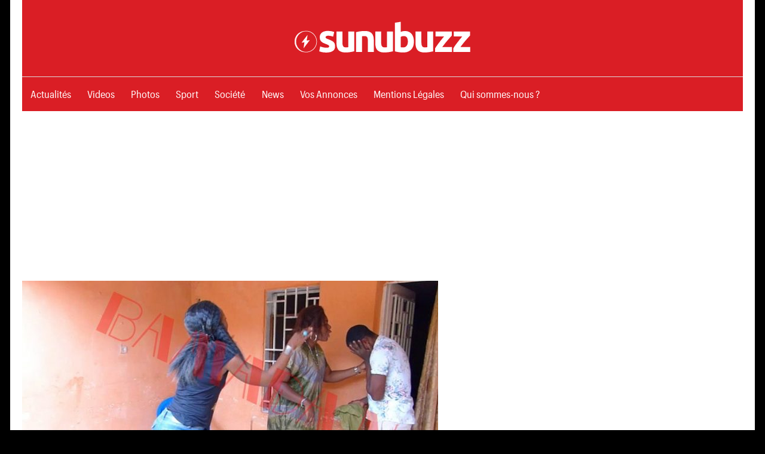

--- FILE ---
content_type: text/html; charset=UTF-8
request_url: https://sunubuzzsn.com/arnaque-sentimentale-la-divorcee-se-fait-escroquer-63-millions-par-son-amant-372608
body_size: 33648
content:
<!DOCTYPE html>
<html lang="fr-FR" prefix="og: https://ogp.me/ns#">
<head>
<meta name="viewport" content="width=device-width, initial-scale=1">
<link rel="preload" href="//sunubuzzsn.com/wp-content/themes/maxwell-wpcom/font/GraphikCompact-Semibold-Web.woff" as="font" type="font/woff" crossorigin>
<link rel="preload" href="//sunubuzzsn.com/wp-content/themes/maxwell-wpcom/font/GraphikCompact-Regular-Web.woff" as="font" type="font/woff" crossorigin>
<meta name='dailymotion-domain-verification' content='dm76xcemrvr7dkxuz'/>
<meta name="google-site-verification" content="FPLTxZyKzs3kuPuWncXLYs44I1K6fP3EcFGbkVEFNHE"/>
<script>"use strict";!function(){var e=function(){var e,t="__tcfapiLocator",a=[],n=window;for(;n;){try{if(n.frames[t]){e=n;break}}catch(e){}if(n===window.top)break;n=n.parent}e||(!function e(){var a=n.document,r=!!n.frames[t];if(!r)if(a.body){var s=a.createElement("iframe");s.style.cssText="display:none",s.name=t,a.body.appendChild(s)}else setTimeout(e,5);return!r}(),n.__tcfapi=function(){for(var e,t=arguments.length,n=new Array(t),r=0;r<t;r++)n[r]=arguments[r];if(!n.length)return a;if("setGdprApplies"===n[0])n.length>3&&2===parseInt(n[1],10)&&"boolean"==typeof n[3]&&(e=n[3],"function"==typeof n[2]&&n[2]("set",!0));else if("ping"===n[0]){var s={gdprApplies:e,cmpLoaded:!1,cmpStatus:"stub"};"function"==typeof n[2]&&n[2](s)}else a.push(n)},n.addEventListener("message",(function(e){var t="string"==typeof e.data,a={};try{a=t?JSON.parse(e.data):e.data}catch(e){}var n=a.__tcfapiCall;n&&window.__tcfapi(n.command,n.version,(function(a,r){var s={__tcfapiReturn:{returnValue:a,success:r,callId:n.callId}};t&&(s=JSON.stringify(s)),e&&e.source&&e.source.postMessage&&e.source.postMessage(s,"*")}),n.parameter)}),!1))};"undefined"!=typeof module?module.exports=e:e()}();</script>
<style>.akcelo-wrapper{display:grid;place-items:center;grid-template-columns:1fr;text-align:center;position:relative;overflow:hidden;}
.akcelo-wrapper.akcelo-wrapper-label:before{content:attr(data-ad-text);color:#777777;font-size:11px;text-align:center;position:absolute;width:100%;top:2px;}
.akcelo-wrapper.akcelo-wrapper-label{box-sizing:content-box;padding:20px 0 0;}
.akcelo-placeholder:not(.akcelo-loaded){background-color:#f9f9f9;background-clip:content-box;}
.akcelo-placeholder:not(.akcelo-loaded)::after{border:1px solid #696969;border-radius:2px;color:#696969;content:attr(data-placeholder-text);font-size:11px;line-height:1;padding:3px 4px 1px;position:absolute;background-color:transparent;font-family:Arial,sans-serif;}
.akcelo-video > div:first-child{width:100%;position:absolute;top:0;bottom:0;left:0;right:0}
.akcelo-video.akcelo-wrapper-label > div:first-child{top:20px;}
@media (pointer:coarse) {
.akcelo-wrapper.akcelo-desktop{display:none;}
}
@media (pointer:fine) {
.akcelo-wrapper.akcelo-mobile{display:none;}
}</style>
<style>@font-face{font-display:swap;font-family:'Titillium Web';font-weight:600;src:url(https://sunubuzzsn.com/wp-content/themes/maxwell-wpcom/font/GraphikCompact-Semibold-Web.woff) format("woff")}
@font-face{font-display:swap;font-family:'Titillium Web';font-weight:400;src:url(https://sunubuzzsn.com/wp-content/themes/maxwell-wpcom/font/GraphikCompact-Regular-Web.woff) format("woff")}
html{font-family:sans-serif;-webkit-text-size-adjust:100%;-ms-text-size-adjust:100%}body{margin:0;padding:0 2em}#dwldapp{display:none}#dwldapp a{display:flex}article,aside,details,figcaption,figure,footer,header,main,menu,nav,section,summary{display:block}audio,canvas,progress,video{display:inline-block;vertical-align:baseline}audio:not([controls]){display:none;height:0}[hidden],template{display:none}a{background-color:transparent}a:active,a:hover{outline:0}abbr[title]{border-bottom:1px dotted}b,strong{font-weight:700}dfn{font-style:italic}h1{margin:.67em 0;font-size:2em}mark{background:#ff0;color:#000}small{font-size:80%}sub,sup{position:relative;vertical-align:baseline;font-size:75%;line-height:0}sup{top:-.5em}sub{bottom:-.25em}img{border:0}svg:not(:root){overflow:hidden}figure{margin:1em 0}hr{box-sizing:content-box;height:0}pre{overflow:auto}code,kbd,pre,samp{font-size:1em;font-family:monospace,monospace}button,input,optgroup,select,textarea{margin:0;color:inherit;font:inherit}button{overflow:visible}button,select{text-transform:none}button,html input[type=button],input[type=reset],input[type=submit]{cursor:pointer;-webkit-appearance:button}button[disabled],html input[disabled]{cursor:default}button::-moz-focus-inner,input::-moz-focus-inner{padding:0;border:0}input{line-height:normal}input[type=checkbox],input[type=radio]{box-sizing:border-box;padding:0}input[type=number]::-webkit-inner-spin-button,input[type=number]::-webkit-outer-spin-button{height:auto}input[type=search]{box-sizing:content-box;-webkit-appearance:textfield}input[type=search]::-webkit-search-cancel-button,input[type=search]::-webkit-search-decoration{-webkit-appearance:none}fieldset{margin:0 2px;padding:.35em .625em .75em;border:1px solid silver}legend{padding:0;border:0}textarea{overflow:auto}optgroup{font-weight:700}table{border-spacing:0;border-collapse:collapse}td,th{padding:0}body,button,input,select,textarea{color:#303030;font-size:17px;font-size:1.0625rem;font-family:titillium web,Tahoma,Arial;line-height:1.75}h1,h2,h3,h4,h5,h6{clear:both}p{margin-bottom:1.5em}dfn,cite,em,i{font-style:italic}blockquote{margin:0 1.5em}address{margin:0 0 1.5em}pre{overflow:auto;margin-bottom:1.6em;padding:1.6em;max-width:100%;border:1px solid #ddd;background:#fff;font-size:15px;font-size:.9375rem;font-family:"courier 10 pitch",Courier,monospace;line-height:1.6}code,kbd,tt,var{font-size:15px;font-size:.9375rem;font-family:Monaco,Consolas,andale mono,dejavu sans mono,monospace}abbr,acronym{border-bottom:1px dotted #666;cursor:help}mark,ins{text-decoration:none}big{font-size:125%}html{box-sizing:border-box}*,*:before,*:after{box-sizing:inherit}body{background:#303030}blockquote{margin:0 0 1.5em;padding-left:1.25em;border-left:4px solid #303030;color:#777;font-style:italic;font-size:18px;font-size:1.125rem}blockquote cite,blockquote small{display:block;margin-top:1em;color:#404040;font-size:16px;font-size:1rem;line-height:1.75}blockquote cite:before,blockquote small:before{content:"\2014\00a0"}blockquote em,blockquote i,blockquote cite{font-style:normal}blockquote>:last-child{margin-bottom:.5em}hr{margin-bottom:1.5em;height:1px;border:0;background-color:#ccc}ul,ol{margin:0 0 1.5em;padding:0 0 0 1.25em}ul{list-style:disc}ol{list-style:decimal}li>ul,li>ol{margin-bottom:0;margin-left:1.5em}dt{font-weight:700}dd{margin:0 0 1.5em}img{max-width:100%;height:auto}table{margin:0 0 1.5em;width:100%;border:none;table-layout:fixed}th,td{padding:.3em .6em;border:1px solid #ddd}a{color:#3bc;text-decoration:none}a:link,a:visited{text-decoration:underline;color:#3bc}a:hover,a:focus,a:active{color:#303030}a:focus{outline:thin dotted}a:hover,a:active{outline:0}button,input[type=button],input[type=reset],input[type=submit]{margin:0;padding:.6em 1em;border:none;background:#000;color:#fff;text-decoration:none;font-size:17px;font-size:1.0625rem}button:hover,input[type=button]:hover,input[type=reset]:hover,input[type=submit]:hover,button:focus,input[type=button]:focus,input[type=reset]:focus,input[type=submit]:focus,button:active,input[type=button]:active,input[type=reset]:active,input[type=submit]:active{background:#303030}input[type=text],input[type=email],input[type=url],input[type=password],input[type=search],textarea{padding:.3em .6em;max-width:100%;border:1px solid #ddd;color:#666}input[type=text]:focus,input[type=email]:focus,input[type=url]:focus,input[type=password]:focus,input[type=search]:focus,textarea:focus{border:1px solid #ccc;color:#111}textarea{width:100%}.screen-reader-text{position:absolute!important;overflow:hidden;clip:rect(1px,1px,1px,1px);width:1px;height:1px}.screen-reader-text:hover,.screen-reader-text:active,.screen-reader-text:focus{top:5px;left:5px;z-index:100000;display:block;clip:auto!important;padding:15px 23px 14px;width:auto;height:auto;border-radius:3px;background-color:#f1f1f1;box-shadow:0 0 2px 2px rgba(0,0,0,.6);color:#21759b;text-decoration:none;font-weight:700;font-size:14px;font-size:.875rem;line-height:normal}.alignleft{display:inline;float:left;margin-right:1.5em}.alignright{display:inline;float:right;margin-left:1.5em}.aligncenter{display:block;clear:both;margin-right:auto;margin-left:auto}.clearfix:before,.clearfix:after,.entry-author:before,.entry-author:after,.post-navigation .nav-links:before,.post-navigation .nav-links:after,.comment-navigation:before,.comment-navigation:after{display:table;content:""}.clearfix:after,.entry-author:after,.post-navigation .nav-links:after,.comment-navigation:after{clear:both}.site{margin:0 auto;padding:0 5em;max-width:1340px;width:100%;background:#fff}.site-content{padding:3em 0 1em}.content-area{float:left;box-sizing:border-box;padding-right:4em;width:75%}.sidebar{float:right;width:25%}.no-sidebar .content-area{float:none;width:100%;max-width:810px;padding:0;margin:0 auto}.site-content .content-fullwidth{float:none;padding:0;width:100%}.header-main{padding:3em 0}.site-branding{float:left;margin:0;padding:0;max-width:100%}.site-branding a:link,.site-branding a:visited,.site-branding a:hover{padding:0;border:none;text-decoration:none}.site-branding .custom-logo{padding:0;max-width:100%;height:auto;border:none;vertical-align:top}.site-title{display:inline-block;margin:0;padding:0;color:#303030;text-decoration:none;font-weight:700;font-size:44px;font-size:2.75rem;font-family:amaranth,sans-serif}.site-title a:link,.site-title a:visited{color:#303030}.site-title a:hover,.site-title a:active{text-decoration:underline}.site-description{display:inline-block;margin:1.25em 0 0 3em;font-size:18px;font-size:1.125rem}.header-image{margin:2em 0 0;text-align:center}.header-image img{max-width:1230px;width:100%;height:auto;vertical-align:top}.primary-navigation{border-top:1px solid #ddd}.main-navigation-toggle{display:none}.main-navigation-menu{position:relative;float:left;margin:0;padding:0;width:100%;list-style-position:outside;list-style-type:none}.main-navigation-menu li{float:left;margin:0}.main-navigation-menu a{display:block;margin:-1px 0 0;padding:.6em .8em .8em;border-top:.3em solid transparent;text-decoration:none;font-size:17px;font-size:1.0625rem;font-family:titillium web,Tahoma,Arial}.main-navigation-menu>.menu-item-has-children>a:after,.main-navigation-menu>.page_item_has_children>a:after{display:inline-block;margin:.5em 0 0 .3em;color:#303030;content:'\f431';vertical-align:top;text-decoration:inherit;font-size:16px;font-family:genericons;line-height:1;-webkit-font-smoothing:antialiased;-moz-osx-font-smoothing:grayscale}.main-navigation-menu a:link,.main-navigation-menu a:visited{color:#fff;text-decoration:none}.main-navigation-menu a:hover,.main-navigation-menu a:active{color:#000}.main-navigation-menu ul{position:absolute;z-index:99;display:none;margin:0;padding:0;background:#303030;color:#fff;list-style-position:outside;list-style-type:none}.main-navigation-menu ul li{position:relative;float:none;margin:0}.main-navigation-menu ul a{padding:1em;min-width:250px;min-width:16rem;border-bottom:1px solid rgba(255,255,255,.1);font-size:13px;font-size:.8125rem}.main-navigation-menu ul a:link,.main-navigation-menu ul a:visited{color:#fff}.main-navigation-menu ul a:hover,.main-navigation-menu ul a:active{background:rgba(255,255,255,.1)}.main-navigation-menu ul .menu-item-has-children>a:after,.main-navigation-menu ul .page_item_has_children>a:after{display:inline-block;margin:.3em 0 0 .3em;color:#fff;content:'\f431';vertical-align:top;text-decoration:inherit;font-size:14px;font-family:genericons;line-height:1;-webkit-transform:rotate(270deg);transform:rotate(270deg);-webkit-font-smoothing:antialiased;-moz-osx-font-smoothing:grayscale}.main-navigation-menu li ul ul{top:1px;left:100%}.main-navigation-menu li.menu-item-has-children:hover>ul,.main-navigation-menu li.page_item_has_children:hover>ul,.main-navigation-menu li.menu-item-has-children[aria-expanded=true]>ul{display:block}.main-navigation-menu li.current-menu-item>a,.main-navigation-menu li.current_page_item>a{border-color:#303030}.header-bar{max-width:1340px;width:100%;margin:0 auto;padding:0 .8em;background:#fff;border-bottom:1px solid #ddd;position:relative}.top-navigation-toggle{display:none}.top-navigation-menu{float:left;display:inline;margin:0;padding:0;list-style-type:none;list-style-position:outside}.top-navigation-menu li{float:left}.top-navigation-menu a{display:block;font-family:titillium web,Tahoma,Arial;font-size:15px;font-size:.9375rem;padding:.8em;text-decoration:none}.top-navigation-menu>.menu-item-has-children>a:after{display:inline-block;margin:.6em 0 0 .4em;font-size:12px;line-height:1;font-family:genericons;-webkit-font-smoothing:antialiased;-moz-osx-font-smoothing:grayscale;text-decoration:inherit;vertical-align:top;content:'\f431';color:#303030}.top-navigation-menu a:link,.top-navigation-menu a:visited{color:#303030}.top-navigation-menu a:hover,.top-navigation-menu a:active,.top-navigation-menu a:hover:after{color:#000}.top-navigation-menu ul{position:absolute;display:none;z-index:9999;margin:0;padding:0;list-style-type:none;list-style-position:outside;color:#fff;background:#303030}.top-navigation-menu ul li{float:none;position:relative}.top-navigation-menu ul a{min-width:250px;min-width:16rem;padding:1em;font-size:13px;font-size:.8125rem;box-sizing:border-box;border-bottom:1px solid rgba(255,255,255,.1)}.top-navigation-menu ul a:link,.top-navigation-menu ul a:visited{color:#fff}.top-navigation-menu ul a:hover,.top-navigation-menu ul a:active{background:rgba(255,255,255,.1)}.top-navigation-menu ul .menu-item-has-children>a:after{display:inline-block;margin:.3em 0 0 .3em;font-size:14px;line-height:1;font-family:genericons;-webkit-font-smoothing:antialiased;-moz-osx-font-smoothing:grayscale;text-decoration:inherit;vertical-align:top;content:'\f431';color:#fff;-webkit-transform:rotate(270deg);-moz-transform:rotate(270deg);-o-transform:rotate(270deg);-ms-transform:rotate(270deg)}.top-navigation-menu li ul ul{top:0;left:100%}.top-navigation-menu li.menu-item-has-children:hover>ul,.top-navigation-menu li.menu-item-has-children[aria-expanded=true]>ul{display:block}.top-navigation-menu li.current-menu-item>a{text-decoration:underline}.top-navigation-menu li.current-menu-item>a:after{text-decoration:none}.jetpack-social-navigation{float:right}.jetpack-social-navigation .menu{margin:.5em 0}.jetpack-social-navigation .menu li a{padding:0 .6em}.jetpack-social-navigation .menu li a:before{color:#303030;font-size:22px}.jetpack-social-navigation .menu li a:hover:before{text-decoration:none;color:#000}.jetpack-social-navigation .menu li a[href*="facebook.com"]:before{content:'\f204'}.widget{margin:0 0 3em;padding:0;max-width:100%;-ms-word-wrap:break-word;word-wrap:break-word}.widget-title{display:block;margin:0 0 1em;padding:0;color:#303030;font-size:20px;font-size:1.25rem;font-family:amaranth,Tahoma,Arial}.widget ul{margin-bottom:0;list-style:circle}.widget ul .children,.widget ul .sub-menu{margin:.5em 0 .5em 1em;padding:0}.widget select{max-width:100%}.widget-title a:link,.widget-title a:visited{color:#303030}.widget-title a:hover,.widget-title a:active{text-decoration:underline}.search-form{position:relative;display:block;overflow:hidden;margin:0;padding:0;width:100%}.search-form .screen-reader-text{display:none}.search-form .search-field{display:inline-block;box-sizing:border-box;margin:0;padding:.5em 1.5em .5em .7em;min-width:300px;width:100%;-webkit-appearance:none}.search-form .search-submit{position:absolute;top:0;right:0;padding:.65em .75em 0 .2em;border:none;cursor:pointer}.search-form .search-submit .genericon-search{display:inline-block;padding:.05em 0 .55em .45em;color:#fff;content:'\f400';vertical-align:middle;text-decoration:inherit;font-weight:400;font-style:normal;font-size:24px;font-family:genericons;line-height:1;-webkit-font-smoothing:antialiased;-moz-osx-font-smoothing:grayscale}.widget_calendar{font-size:16px;font-size:1rem}.widget_calendar table{margin:0}.widget_calendar table caption{padding:0 0 1em}.widget_calendar table thead tr{background:#f5f5f5}.widget_calendar table tr td{text-align:center;white-space:nowrap}.widget_calendar table tbody tr td a{font-weight:700}.widget_calendar table tfoot tr td{border:none;padding-top:1em}.widget_calendar table tfoot tr #prev{text-align:left}.widget_calendar table tfoot tr #next{text-align:right}.widget_wpcom_social_media_icons_widget ul{padding:0}.widget_wpcom_social_media_icons_widget ul li{margin:0}.widget_wpcom_social_media_icons_widget ul li a{margin:3px;padding:.75em;background:#3bc}.widget_wpcom_social_media_icons_widget ul li a:before{color:#fff;font-size:22px}.widget_wpcom_social_media_icons_widget ul li a:hover{background:#303030}.widget_wpcom_social_media_icons_widget ul li a[href*="facebook.com"]:before{content:'\f204'}.widget_flickr table{margin:0}.widget_flickr th,.widget_flickr td{border:none;padding:0;text-align:left}.widget_flickr #flickr_badge_wrapper{border:none;background:0 0}.widget_flickr #flickr_badge_uber_wrapper a:link,.widget_flickr #flickr_badge_uber_wrapper a:visited{color:#3bc}.widget_flickr #flickr_badge_uber_wrapper a:hover,.widget_flickr #flickr_badge_uber_wrapper a:active{color:#303030}.widget_jetpack_display_posts_widget .jetpack-display-remote-posts{margin:0}.widget_jetpack_display_posts_widget .jetpack-display-remote-posts h4{margin:1.5em 0 .5em}.widget_rss ul{list-style:none}.widget_rss ul li{margin:1em 0 0}.widget_authors>ul>li{list-style:none}.widget_authors>ul>li img{float:left;margin:0 1em .5em 0}.widget_authors ul li{clear:left}.widget_authors ul li ul{margin:0 0 1.5em}.widget_authors ul li:last-child ul{margin:0}.widget_author_grid ul,.widget_author_grid ul li{list-style:none!important}.widget_jp_blogs_i_follow ol{list-style:circle inside;margin:0;padding:0}.widget_blog_subscription div{background:0 0!important;border:none!important;color:inherit!important}.widget_recent_comments table{margin:0}.widget_recent_comments th,.widget_recent_comments td{border:none;padding:0 0 1em}.widget_recent_comments td.recentcommentstexttop,.widget_recent_comments td.recentcommentstextend{padding-left:1em;padding-bottom:1em}.widget_goodreads div[class^=gr_custom_container]{border:none}.widget_goodreads div[class^=gr_custom_each_container]{border-bottom:1px solid #ddd;padding-bottom:10px}.widget_contact_info .confit-address{margin:.75em 0 .5em}.milestone-widget .milestone-header{background-color:#eee;color:#303030}.milestone-widget .milestone-countdown,.milestone-widget .milestone-message{background-color:#fff;border:1px solid #eee;color:#303030}.type-post,.type-page,.type-attachment,.comments-area{margin:0 0 3em;padding:0;max-width:100%}.entry-title{margin:0;padding:.2em 0;color:#303030;-ms-word-wrap:break-word;word-wrap:break-word;font-size:36px;font-size:2.25rem;font-family:amaranth,Tahoma,Arial;line-height:1.4}.entry-title a:link,.entry-title a:visited{color:#303030;text-decoration:none}.entry-title a:hover,.entry-title a:active{text-decoration:underline}.type-post .wp-post-image,.type-page .wp-post-image{margin:0 0 .5em}.entry-content{font-size:18px;font-size:1.125rem}.entry-content p:first-child{margin-top:.5em}.entry-content p:last-child,.entry-excerpt p{margin-bottom:0}.read-more{margin:1.25em 0 0}.more-link{display:inline-block;margin:0;padding:.4em .8em;background:#3bc;color:#fff;text-decoration:none;font-size:15px;font-size:.9375rem}.more-link:link,.more-link:visited{color:#fff}.more-link:hover,.more-link:active{background:#303030;text-decoration:none}.more-link:after{content:" \00BB"}.page-links{margin:0;word-spacing:1em;font-weight:700}.entry-meta{margin:0;padding:0;color:#000;font-size:14px;font-size:.875rem}.entry-meta a:link,.entry-meta a:visited{color:#da1e25}.entry-meta a:hover,.entry-meta a:active{color:#666}.entry-meta .meta-date:after{display:inline-block;margin-left:.2em;color:#da1e25;content:'\f428';vertical-align:middle;font:16px genericons;-webkit-font-smoothing:antialiased}.categories-hidden .entry-meta .meta-date:after{display:none}.posted-by{margin:1em 0}.posted-by .avatar{display:none;float:left;margin:0 .75em 0 0;border-radius:3em}.entry-author{margin:2em 0 0;padding:1.5em 0 0;border-top:1px solid #ddd}.entry-author .author-avatar{float:left;margin:0 1.5em 0 0;max-width:25%}.entry-author .author-avatar img{vertical-align:top}.entry-author .author-heading{display:inline-block}.entry-author .author-heading .author-title{display:inline-block;margin:0 0 .25em;padding:0;font-size:18px;font-size:1.125rem;font-family:amaranth,Tahoma,Arial}.entry-author .author-bio{margin:0;font-size:17px;font-size:1.0625rem}.entry-tags{margin:2em 0 0}.widget_tag_cloud div:before,.widget_tag_cloud div:after,.wp_widget_tag_cloud div:before,.wp_widget_tag_cloud div:after,.widget_tag_cloud .tagcloud:before,.widget_tag_cloud .tagcloud:after,.entry-tags .meta-tags:before,.entry-tags .meta-tags:after{display:table;content:""}.widget_tag_cloud div:after,.wp_widget_tag_cloud div:after,.widget_tag_cloud .tagcloud:after,.entry-tags .meta-tags:after{clear:both}.widget_tag_cloud div a,.wp_widget_tag_cloud div a,.widget_tag_cloud .tagcloud a,.entry-tags .meta-tags a{display:inline-block;float:left;margin:3px;padding:.3em .8em;border:1px solid #ddd;text-decoration:none;font-size:13px;font-size:.8125rem}.widget_tag_cloud div a,.wp_widget_tag_cloud div a,.widget_tag_cloud .tagcloud a{padding:.3em .8em!important;font-size:13px!important;font-size:.8125rem!important}.widget_tag_cloud div a:link,.widget_tag_cloud div a:visited,.wp_widget_tag_cloud div a:link,.wp_widget_tag_cloud div a:visited,.widget_tag_cloud .tagcloud a:link,.widget_tag_cloud .tagcloud a:visited,.entry-tags .meta-tags a:link,.entry-tags .meta-tags a:visited{color:#000}.widget_tag_cloud div a:hover,.widget_tag_cloud div a:active,.wp_widget_tag_cloud div a:hover,.wp_widget_tag_cloud div a:active,.widget_tag_cloud .tagcloud a:hover,.widget_tag_cloud .tagcloud a:active,.entry-tags .meta-tags a:hover,.entry-tags .meta-tags a:active{border-color:#000;color:#303030}.post-navigation{margin:2em 0 0;padding:1.5rem 0 0;border-top:1px solid #ddd;font-size:16px;font-size:1rem}.post-navigation .nav-links .nav-previous{float:left;box-sizing:border-box;padding-right:1em;max-width:50%}.post-navigation .nav-links .nav-next{float:right;box-sizing:border-box;padding-left:1em;max-width:50%;text-align:right}.post-navigation .nav-links .nav-link-text{display:block;color:#303030}.post-navigation .nav-links .nav-previous .nav-link-text:before{margin-right:3px;content:"\00AB"}.post-navigation .nav-links .nav-next .nav-link-text:after{margin-left:4px;content:"\00BB"}.post-navigation .nav-links .entry-title{font-size:17px;font-size:1.0625rem}.post-navigation .nav-links a:hover .nav-link-text{color:#000}.post-navigation .nav-links a:hover .entry-title{text-decoration:underline}.pagination{margin:0 0 3em}.pagination a,.pagination .current{display:inline-block;margin:0 3px 3px 0;padding:.4em 1em;background:#303030;color:#fff;text-align:center;text-decoration:none}.pagination a:link,.pagination a:visited{color:#fff}.pagination a:hover,.pagination a:active,.pagination .current{background:#3bc}.infinite-scroll #infinite-handle,.infinite-scroll .infinite-loader{width:100%;text-align:center}.infinite-scroll .infinite-loader .spinner{bottom:-1em;left:auto;margin:0 auto}.infinite-scroll #infinite-handle span{display:inline-block;margin:0 0 3em;padding:.4em 1em;background:#3bc;text-decoration:none;font-size:17px;font-size:1.0625rem}.infinite-scroll #infinite-handle span:hover{background:#303030}.infinite-scroll .pagination,.infinite-scroll.neverending .footer-wrap{display:none}.infinity-end.neverending .footer-wrap{display:block}.page-header{margin:0 0 3em}.archive-title{margin:0;padding:0;color:#303030;-ms-word-wrap:break-word;word-wrap:break-word;font-size:20px;font-size:1.25rem;font-family:amaranth,Tahoma,Arial}.archive-description p{margin-bottom:0}.post-wrapper .has-post-thumbnail{display:-webkit-box;display:-ms-flexbox;display:flex}.post-wrapper .has-post-thumbnail .post-image{padding-right:2em;width:50%;box-sizing:border-box}.post-wrapper .has-post-thumbnail .post-content{width:50%;box-sizing:border-box}.post-wrapper .has-post-thumbnail .entry-title{font-size:26px;font-size:1.625rem}.post-wrapper .has-post-thumbnail .entry-content{font-size:17px;font-size:1.0625rem}.featured-posts-wrap{margin-bottom:3em;border-bottom:1px solid #ddd}.featured-posts{display:-webkit-box;display:-ms-flexbox;display:flex;-ms-flex-wrap:wrap;flex-wrap:wrap;margin-right:-3em}.featured-posts .featured-post{box-sizing:border-box;padding-right:3em;width:33.3333333333333%}.featured-posts .featured-post .type-post .entry-title{font-size:26px;font-size:1.625rem}.featured-posts .featured-post .type-post .entry-content{font-size:17px;font-size:1.0625rem}.comments-header{margin:0 0 1em}.comments-header .comments-title,.comment-reply-title{display:inline-block;margin:0;padding:0;color:#303030;-ms-word-wrap:break-word;word-wrap:break-word;font-size:20px;font-size:1.25rem;font-family:amaranth,Tahoma,Arial}.comment-list{margin:0;padding:0;list-style:none}.comment{margin:0 0 1.5em;padding:1.5em 0 0;border-top:1px solid #ddd;-ms-word-wrap:break-word;word-wrap:break-word}.comment-meta{float:left;padding:0;width:100%}.comment-meta .comment-author img{float:left;margin-right:1em}.bypostauthor{display:block}.comment-meta .comment-metadata{margin-top:.3em;font-size:14px;font-size:.875rem}.comment-meta .comment-metadata a{margin-right:1em}.comment-content{clear:left;padding:.2em 0 0}.comment-content a{word-wrap:break-word}.comment ol.children{margin:1.5em 0 0;list-style:none}.comment .comment-respond{margin-top:1.5em}.comment-navigation{margin:0 0 1.5em;padding:0;font-size:14px;font-size:.875rem}.comment-navigation .nav-previous{float:left}.comment-navigation .nav-next{float:right}.comment-navigation .nav-previous a:before{margin-right:3px;content:"\00AB"}.comment-navigation .nav-next a:after{margin-left:4px;content:"\00BB"}.comment-form{padding:0}.comment-form label{display:inline-block;min-width:150px;font-weight:700}.comment-form textarea{margin-top:.4em}.comment-form .form-submit{margin-bottom:1em}.comment-reply-title small a{margin-left:1em;text-decoration:underline;font-weight:400;font-size:14px;font-size:.875rem}.footer-wrap{border-top:1px solid #ddd}.site-footer .site-info{float:left;margin:3em 0;max-width:50%}#wpstats{display:none}.footer-widgets-wrap{border-top:1px solid #ddd;padding:3em 0 0}.footer-widgets{display:-webkit-box;display:-ms-flexbox;display:flex;-ms-flex-wrap:wrap;flex-wrap:wrap;margin-right:-3em}.footer-widget-column{width:25%;padding-right:3em;box-sizing:border-box;-webkit-flex-grow:1;flex-grow:1}.footer-navigation{float:right;margin:3em 0;max-width:50%}.footer-navigation-menu{display:inline;margin:0;padding:0;list-style-type:none;list-style-position:outside;position:relative}.footer-navigation-menu li{float:left;position:relative}.footer-navigation-menu a{display:inline-block;font-family:titillium web,Tahoma,Arial;padding:0 .8em;text-decoration:none}.footer-navigation-menu a:link,.footer-navigation-menu a:visited{color:#303030;text-decoration:none}.footer-navigation-menu a:hover,.footer-navigation-menu a:active{color:#000}.page-content .wp-smiley,.entry-content .wp-smiley,.comment-content .wp-smiley{margin-top:0;margin-bottom:0;padding:0;border:none}embed,iframe,object{max-width:100%}.wp-caption{margin-bottom:1.5em;max-width:100%}.wp-caption img[class*=wp-image-]{display:block;margin:0 auto}.wp-caption-text{text-align:center}.wp-caption .wp-caption-text{margin:.8075em 0}.gallery{margin-bottom:1.5em}.gallery-item{display:inline-block;width:100%;vertical-align:top;text-align:center}.gallery-columns-2 .gallery-item{max-width:50%}.gallery-columns-3 .gallery-item{max-width:33.33%}.gallery-columns-4 .gallery-item{max-width:25%}.gallery-columns-5 .gallery-item{max-width:20%}.gallery-columns-6 .gallery-item{max-width:16.66%}.gallery-columns-7 .gallery-item{max-width:14.28%}.gallery-columns-8 .gallery-item{max-width:12.5%}.gallery-columns-9 .gallery-item{max-width:11.11%}.gallery-caption{display:block}@media only screen and (max-width:80em){body{padding:0 1em}.site{padding:0 3em}.site-content{padding:2em 0 1em}.header-main{padding:2em 0}.widget,.page-header,.type-post,.type-page,.type-attachment,.pagination,.comments-area{margin-bottom:2em}}@media only screen and (max-width:70em){.content-area{padding-right:3em;width:78%}.sidebar{width:22%}.site-title{font-size:40px;font-size:2.5rem}.site-description{font-size:17px;font-size:1.0625rem}.entry-title{font-size:32px;font-size:2rem}.post-wrapper .has-post-thumbnail .entry-title,.featured-posts .featured-post .type-post .entry-title{font-size:24px;font-size:1.5rem}.post-wrapper .has-post-thumbnail .entry-content,.featured-posts .featured-post .type-post .entry-content{font-size:16px;font-size:1rem}.post-wrapper .has-post-thumbnail .entry-content .read-more{display:none}.featured-posts{margin-right:-2em}.featured-posts .featured-post{padding-right:2em}.footer-widget-column:nth-child(1):nth-last-child(4),.footer-widget-column:nth-child(2):nth-last-child(3),.footer-widget-column:nth-child(3):nth-last-child(2),.footer-widget-column:nth-child(4):nth-last-child(1){width:50%}}@media only screen and (max-width:60em){body{padding:0}.header-main{padding-top:1.5em}.site-branding{float:none;text-align:center}.site-title{display:block}.site-branding .custom-logo{float:none;margin:0}.site-description{display:block;margin:.25em 0 0;text-align:center}.main-navigation-menu li{position:static;float:none}.main-navigation-menu ul{position:static;top:auto;left:auto;display:block}.main-navigation-menu ul a{float:none;width:auto}.main-navigation-menu li ul ul{top:auto;left:auto;margin:0}.main-navigation-menu>.menu-item-has-children>a:after,.main-navigation-menu>.page_item_has_children>a:after,.main-navigation-menu ul .menu-item-has-children>a:after,.main-navigation-menu ul .page_item_has_children>a:after{display:none}.main-navigation-toggle{display:inline-block;float:left;margin:-1px 0 0;padding:.8em 1em 1em;border-top:.3em solid #303030;background:0 0;color:#303030}.main-navigation-toggle:hover,.main-navigation-toggle:focus,.main-navigation-toggle:active{background:0 0}.main-navigation-toggle:hover,.main-navigation-toggle:active{color:#000;cursor:pointer}.main-navigation-toggle:before{display:inline-block;float:left;margin:.15em .5em 0 0;color:#303030;content:'\f419';vertical-align:top;text-decoration:inherit;font-size:24px;font-family:genericons;line-height:1;-webkit-font-smoothing:antialiased;-moz-osx-font-smoothing:grayscale}.main-navigation-toggle:active:before,.main-navigation-toggle:hover:before{color:#000}.main-navigation-menu-wrap{display:none;float:left;width:100%;border-top:1px solid rgba(0,0,0,.1)}.main-navigation-menu{width:100%}.main-navigation-menu li{margin:0}.main-navigation-menu a{display:block;clear:left;padding:1em 1.5em;border:none;border-bottom:1px solid rgba(0,0,0,.1)}.main-navigation-menu li:last-child a{border-bottom:none}.main-navigation-menu ul{float:none;width:100%;border-top:1px solid rgba(255,255,255,.1)}.main-navigation-menu ul a{display:block;padding-left:3em;width:100%}.main-navigation-menu ul li ul a{padding-left:4em}.main-navigation-menu ul li ul li ul a{padding-left:5em}.main-navigation-menu ul li ul li ul li ul a{padding-left:6em}.main-navigation-menu ul li:last-child a{border-bottom:1px solid rgba(255,255,255,.1)}.main-navigation-menu li.current-menu-item>a{border-color:rgba(0,0,0,.1);text-decoration:underline}.main-navigation-menu .submenu-dropdown-toggle{display:block;float:right;margin:0;padding:.85em 1.2em}.main-navigation-menu .submenu-dropdown-toggle:hover{cursor:pointer}.main-navigation-menu .submenu-dropdown-toggle:before{content:'\f431';vertical-align:middle;text-decoration:inherit;font-size:32px;font-family:genericons;line-height:1;-webkit-font-smoothing:antialiased;-moz-osx-font-smoothing:grayscale}.main-navigation-menu .submenu-dropdown-toggle.active:before{content:'\f432'}.main-navigation-menu ul .submenu-dropdown-toggle{padding:.55em 1em}.main-navigation-menu ul .submenu-dropdown-toggle:before{font-size:24px}.top-navigation-menu{margin:0}.top-navigation-menu li{float:none;position:static}.top-navigation-menu ul{position:static;display:block}.top-navigation-menu ul a{width:auto;float:none}.top-navigation-menu li ul ul{margin-left:0}.top-navigation-menu li:hover ul ul,.top-navigation-menu li:hover ul ul ul,.top-navigation-menu li:hover ul ul ul ul,.top-navigation-menu li:hover ul,.top-navigation-menu li li:hover ul,.top-navigation-menu li li li:hover ul,.top-navigation-menu li li li li:hover ul{display:inline}.top-navigation-menu>.menu-item-has-children>a:after,.top-navigation-menu ul .menu-item-has-children>a:after{display:none}.top-navigation-menu{display:none;float:left;width:100%;border-top:3px solid rgba(0,0,0,.1)}.mobile-top-menu{display:inline}.top-navigation-menu a{display:block;clear:left;padding:1em 1.25em;border-bottom:1px solid rgba(0,0,0,.1)}.top-navigation-menu li:last-child a{border-bottom:none}.top-navigation-menu ul{width:100%;border:none}.top-navigation-menu ul a{display:block;width:100%;padding-left:3em}.top-navigation-menu ul li ul a{padding-left:4em}.top-navigation-menu ul li ul li ul a{padding-left:5em}.top-navigation-menu ul li ul li ul li ul a{padding-left:6em}.top-navigation-menu ul li:last-child a{border-bottom:1px solid rgba(255,255,255,.1)}.top-navigation-menu .submenu-dropdown-toggle{float:right;display:block;margin:0;padding:.75em 1.25em}.top-navigation-menu .submenu-dropdown-toggle:before{font-size:24px;line-height:1;font-family:genericons;-webkit-font-smoothing:antialiased;-moz-osx-font-smoothing:grayscale;text-decoration:inherit;vertical-align:middle;content:'\f431'}.top-navigation-menu .submenu-dropdown-toggle:hover,.top-navigation-menu .submenu-dropdown-toggle:active{cursor:pointer}.top-navigation-menu .submenu-dropdown-toggle.active:before{content:'\f432'}.top-navigation-menu ul .submenu-dropdown-toggle{padding:.4em 1em}.jetpack-social-navigation{margin:.25em .25em 0 0}.jetpack-social-navigation .menu li a:before{font-size:24px}.site-footer .site-info{float:none;margin:2em 1em;max-width:100%;text-align:center}.footer-navigation{float:none;max-width:100%;margin:2em 0 0;text-align:center}.footer-navigation-menu li{float:none;display:inline}}@media only screen and (max-width:58em){.content-area,.site-content .content-fullwidth{float:none;padding:0;width:100%}.sidebar{float:none;padding:0;width:100%}.entry-title{font-size:36px;font-size:2.25rem}.post-wrapper .has-post-thumbnail .entry-title,.featured-posts .featured-post .type-post .entry-title{font-size:26px;font-size:1.625rem}.post-wrapper .has-post-thumbnail .entry-content,.featured-posts .featured-post .type-post .entry-content{font-size:17px;font-size:1.0625rem}.post-wrapper .has-post-thumbnail .entry-content .read-more{display:inline-block}.featured-posts{display:block;margin-right:0}.featured-posts .featured-post{padding-right:0;width:100%}.featured-posts .featured-post .has-post-thumbnail{display:-webkit-box;display:-ms-flexbox;display:flex}.featured-posts .featured-post .has-post-thumbnail .post-image{padding-right:2em;width:50%;box-sizing:border-box}.featured-posts .featured-post .has-post-thumbnail .post-content{width:50%;box-sizing:border-box}}@media only screen and (max-width:50em){.site{padding:0 2em}.entry-title{font-size:32px;font-size:2rem}.post-wrapper .has-post-thumbnail .entry-title,.featured-posts .featured-post .type-post .entry-title{font-size:24px;font-size:1.5rem}.post-wrapper .has-post-thumbnail .entry-content,.featured-posts .featured-post .type-post .entry-content{font-size:16px;font-size:1rem}.post-wrapper .has-post-thumbnail .entry-content .read-more,.featured-posts .featured-post .type-post .entry-content .read-more{display:none}.footer-widgets-wrap{padding:2em 0 0}.footer-widgets{margin-right:-2em}.footer-widget-column{padding-right:2em}.footer-widget-column:nth-child(1):nth-last-child(3),.footer-widget-column:nth-child(2):nth-last-child(2),.footer-widget-column:nth-child(3):nth-last-child(1){width:100%;padding-right:0}}@media only screen and (max-width:45em){}@media only screen and (max-width:40em){.featured-posts-wrap{margin-bottom:2em}.post-wrapper .has-post-thumbnail,.featured-posts .featured-post .type-post{display:block}.post-wrapper .has-post-thumbnail .post-image,.featured-posts .featured-post .has-post-thumbnail .post-image{padding-right:0;width:100%}.post-wrapper .has-post-thumbnail .post-content,.featured-posts .featured-post .has-post-thumbnail .post-content{width:100%}.post-wrapper .has-post-thumbnail .entry-content .read-more,.featured-posts .featured-post .type-post .entry-content .read-more{display:inline-block}.entry-title,.post-wrapper .has-post-thumbnail .entry-title,.featured-posts .featured-post .type-post .entry-title{font-size:28px;font-size:1.75rem}.entry-content,.post-wrapper .has-post-thumbnail .entry-content,.featured-posts .featured-post .type-post .entry-content{font-size:17px;font-size:1.0625rem}.footer-navigation{padding-bottom:2em;border-bottom:1px solid #ddd}.footer-navigation-menu a{display:block}}@media only screen and (max-width:30em){.site{padding:0 1.5em}.site-content{padding:1.5em 0 1em}.header-main{padding:1.5em 0 2em}.widget,.page-header,.type-post,.type-page,.type-attachment,.pagination,.featured-posts-wrap,.comments-area{margin-bottom:1.5em}.site-title{font-size:36px;font-size:2.25rem}.site-description{margin:0;font-size:16px;font-size:1rem}.jetpack-social-navigation{margin:.25em 0 0}.jetpack-social-navigation .menu li a{padding:0 .4em}.jetpack-social-navigation .menu li a:before{font-size:22px}.entry-title,.post-wrapper .has-post-thumbnail .entry-title,.featured-posts .featured-post .type-post .entry-title{font-size:24px;font-size:1.5rem}.read-more{margin:1em 0 0}.alignright,.alignleft{float:none;margin:1em 0}.entry-author{text-align:center}.entry-author .author-avatar{float:none;margin:0 0 1em;max-width:100%}.post-navigation{font-size:15px;font-size:.9375rem}.post-navigation .nav-links .entry-title{font-size:16px;font-size:1rem}.post-navigation .nav-links .nav-previous,.post-navigation .nav-links .nav-next{float:none;padding:0 0 .5em;max-width:100%}.post-navigation .nav-links a{display:block;margin-bottom:.5em}.site-footer .site-info{margin:1.5em 0}.footer-navigation{margin:1.5em 0 0;padding-bottom:1.5em}.footer-widgets-wrap{padding:1.5em 0 0}.footer-widgets{display:block;margin-right:0}#footer-widgets .footer-widget-column{width:100%;padding-right:0}}@media only screen and (max-width:25em){.jetpack-social-navigation{display:none}}@media only screen and (max-width:20em){.site{padding:0 1em}.site-content{padding:1em 0 .5em}.header-main{padding:1em 0 1.5em}.widget,.page-header,.type-post,.type-page,.type-attachment,.pagination,.comments-area{margin-bottom:1em}.site-title{font-size:32px;font-size:2rem}.entry-title,.post-wrapper .has-post-thumbnail .entry-title,.featured-posts .featured-post .type-post .entry-title{font-size:20px;font-size:1.25rem}.entry-meta .meta-date,.entry-meta .meta-category{display:block}.entry-meta span:after{display:none}.type-post .wp-post-image,.type-page .wp-post-image{margin:0 0 .25em}.entry-content,.post-wrapper .has-post-thumbnail .entry-content,.featured-posts .featured-post .type-post .entry-content{font-size:16px;font-size:1rem}.read-more{margin:.5em 0 0}}.sidebar-left .content-area{float:right;padding-right:0;padding-left:4em}.sidebar-left .sidebar{float:left}@media only screen and (max-width:70em){.sidebar-left .content-area{padding-right:0;padding-left:3em}}@media only screen and (max-width:58em){.sidebar-left .content-area{padding:0}}.no-sidebar .content-area{float:none;width:100%;padding:0}@media only screen and (min-width:60.01em){.main-navigation-menu-wrap,.top-navigation-menu{display:block!important}}@media screen and (min-color-index:0) and(-webkit-min-device-pixel-ratio:0){@media{.featured-posts .featured-post,.post-wrapper .has-post-thumbnail .post-content,.footer-widget-column{margin-right:-1px}}}@media not all and (min-resolution:.001dpcm){@media{.featured-posts .featured-post,.post-wrapper .has-post-thumbnail .post-content,.footer-widget-column{margin-right:-1px}}}@media only screen and (max-width:767px){#dwldapp{display:block}}.infinite-scroll #infinite-handle span,.livenews,.more-link,.search-submit{background:#c82f18}.clear{clear:both}#divbottomlarge,#divtoplarge{display:none;text-align:center}.site-branding{text-align:center;margin:0 auto;width:50%;float:none}.site-branding .custom-logo{margin:0}.site{width:1050px;padding:0 25px}.rpwwt-widget img{width:75px;height:75px}#masthead{background:#da1e25}#masthead,.site-content{width:1000px;margin:0 auto}div.sharedaddy{clear:both;margin-top:20px}.livenews{color:#fff;float:right!important;margin-right:0!important}.livenews a{color:#fff!important;font-weight:700}.header-main{padding:2em 0}.entry-excerpt,.header-bar,.site-title{display:none}.post-image{height:200px;overflow:hidden}a{color:#c82f18}a:link,a:visited{color:#000}.content-area{width:70%;padding-right:3em}.sidebar{width:30%}@media only screen and (max-width:30em){#masthead,.sidebar,.site,.site-content{width:100%}.site{padding:0 20px}.post-image{height:auto}.content-area{width:100%;padding-right:0}}@media only screen and (max-width:80em){#masthead,.sidebar,.site,.site-content{width:100%}.site{padding:0 20px}.post-image{height:auto}.content-area{width:100%;padding-right:0}}.entry-title{font-family:'Titillium Web',Tahoma,Arial}.rpwwt-widget ul li{margin:0 0 .5em}body{-webkit-font-smoothing:antialiased}.footer-widgets-wrap{border-top:0;padding:2em;background:#000;color:#fff!important}.footer-widgets a{color:#fff}.footer-widgets .widget-title{color:#ccc}.entry-content figure{height:0;margin:0}#colophon{text-align:center;color:#000;font-size:14px}.cat-item{padding:10px;}.rpwwt-widget ul{list-style:none;margin-left:0;margin-right:0;padding-left:0;padding-right:0}.rpwwt-widget ul li{overflow:hidden;margin:0 0 1.5em}.rpwwt-widget ul li:last-child{margin:0}.rpwwt-widget .screen-reader-text{border:0;clip:rect(1px,1px,1px,1px);-webkit-clip-path:inset(50%);clip-path:inset(50%);height:1px;margin:-1px;overflow:hidden;padding:0;position:absolute!important;width:1px;word-wrap:normal!important;word-break:normal}.rpwwt-widget .screen-reader-text:focus{background-color:#f1f1f1;border-radius:3px;box-shadow:0 0 2px 2px rgba(0,0,0,.6);clip:auto!important;-webkit-clip-path:none;clip-path:none;color:#21759b;display:block;font-size:.875rem;font-weight:700;height:auto;right:5px;line-height:normal;padding:15px 23px 14px;text-decoration:none;top:5px;width:auto;z-index:100000}.rpwwt-widget ul li img{display:inline;float:left;margin:.3em .75em .75em 0}#rpwwt-recent-posts-widget-with-thumbnails-2 img,#rpwwt-recent-posts-widget-with-thumbnails-4 img{width:75px;height:75px}.similliinpost a{color:#da1e25}[data-feed-main-container-id="taboola-below-article-thumbnails-1"] .trc_related_container .syndicatedItem .video-title{font-family:'Titillium Web',Tahoma,Arial !important;}[data-feed-main-container-id="taboola-below-article-thumbnails-1"] .trc_related_container .syndicatedItem .video-description{font-family:'Titillium Web',Tahoma,Arial !important;}</style>
<meta charset="UTF-8">
<meta name="apple-itunes-app" content="app-id=1068605986">
<link rel="profile" href="https://gmpg.org/xfn/11">
<link rel="pingback" href="https://sunubuzzsn.com/xmlrpc.php">
<meta name="google-play-app" content="app-id=com.senenews.taniere">
<style>img:is([sizes="auto" i], [sizes^="auto," i]){contain-intrinsic-size:3000px 1500px}</style>
<title>Arnaque sentimentale : La divorcée se fait escroquer 63 millions par son amant</title>
<meta name="description" content="C&#039;est au moment où la dame Lala Guèye s&#039;apprêtait à vendre la maison de ses parents à un voisin d&#039;Abdoulaye Cissokho que ce dernier s&#039;est présenté à elle sous"/>
<meta name="robots" content="follow, index, max-snippet:-1, max-video-preview:-1, max-image-preview:large"/>
<link rel="canonical" href="https://sunubuzzsn.com/arnaque-sentimentale-la-divorcee-se-fait-escroquer-63-millions-par-son-amant-372608"/>
<meta property="og:locale" content="fr_FR"/>
<meta property="og:type" content="article"/>
<meta property="og:title" content="Arnaque sentimentale : La divorcée se fait escroquer 63 millions par son amant"/>
<meta property="og:description" content="C&#039;est au moment où la dame Lala Guèye s&#039;apprêtait à vendre la maison de ses parents à un voisin d&#039;Abdoulaye Cissokho que ce dernier s&#039;est présenté à elle sous"/>
<meta property="og:url" content="https://sunubuzzsn.com/arnaque-sentimentale-la-divorcee-se-fait-escroquer-63-millions-par-son-amant-372608"/>
<meta property="og:site_name" content="Sunubuzz"/>
<meta property="article:publisher" content="https://www.facebook.com/Sunubuzz"/>
<meta property="article:section" content="ça buzz"/>
<meta property="og:image" content="https://sunubuzzsn.com/wp-content/uploads/2021/04/TEUS-4-696x376-1.jpg"/>
<meta property="og:image:secure_url" content="https://sunubuzzsn.com/wp-content/uploads/2021/04/TEUS-4-696x376-1.jpg"/>
<meta property="og:image:width" content="696"/>
<meta property="og:image:height" content="376"/>
<meta property="og:image:alt" content="Arnaque sentimentale : La divorcée se fait escroquer 63 millions par son amant"/>
<meta property="og:image:type" content="image/jpeg"/>
<meta property="article:published_time" content="2022-02-25T11:16:46+00:00"/>
<meta name="twitter:card" content="summary_large_image"/>
<meta name="twitter:title" content="Arnaque sentimentale : La divorcée se fait escroquer 63 millions par son amant"/>
<meta name="twitter:description" content="C&#039;est au moment où la dame Lala Guèye s&#039;apprêtait à vendre la maison de ses parents à un voisin d&#039;Abdoulaye Cissokho que ce dernier s&#039;est présenté à elle sous"/>
<meta name="twitter:creator" content="@modoupouye"/>
<meta name="twitter:image" content="https://sunubuzzsn.com/wp-content/uploads/2021/04/TEUS-4-696x376-1.jpg"/>
<meta name="twitter:label1" content="Écrit par"/>
<meta name="twitter:data1" content="Habib Diop"/>
<meta name="twitter:label2" content="Temps de lecture"/>
<meta name="twitter:data2" content="2 minutes"/>
<script type="application/ld+json" class="rank-math-schema">{"@context":"https://schema.org","@graph":[{"@type":"Organization","@id":"https://sunubuzzsn.com/#organization","name":"Sunubuzz","url":"https://sunubuzzsn.com","sameAs":["https://twitter.com/onzedafrik","https://facebook.com/onzedafrik","https://www.instagram.com/onzedafrik","https://www.youtube.com/@onzedafrik","https://www.tiktok.com/@onzedafrik"],"logo":{"@type":"ImageObject","@id":"https://sunubuzzsn.com/#logo","url":"https://sunubuzzsn.com/wp-content/uploads/2022/03/34105175_637682399930460_794453848931434496_n.png","contentUrl":"https://sunubuzzsn.com/wp-content/uploads/2022/03/34105175_637682399930460_794453848931434496_n.png","caption":"Sunubuzz","inLanguage":"fr-FR","width":"1920","height":"1080"}},{"@type":"WebSite","@id":"https://sunubuzzsn.com/#website","url":"https://sunubuzzsn.com","name":"Sunubuzz","publisher":{"@id":"https://sunubuzzsn.com/#organization"},"inLanguage":"fr-FR"},{"@type":"ImageObject","@id":"https://sunubuzzsn.com/wp-content/uploads/2021/04/TEUS-4-696x376-1.jpg","url":"https://sunubuzzsn.com/wp-content/uploads/2021/04/TEUS-4-696x376-1.jpg","width":"696","height":"376","inLanguage":"fr-FR"},{"@type":"BreadcrumbList","@id":"https://sunubuzzsn.com/arnaque-sentimentale-la-divorcee-se-fait-escroquer-63-millions-par-son-amant-372608#breadcrumb","itemListElement":[{"@type":"ListItem","position":"1","item":{"@id":"https://sunubuzzsn.com","name":"Accueil"}},{"@type":"ListItem","position":"2","item":{"@id":"https://sunubuzzsn.com/arnaque-sentimentale-la-divorcee-se-fait-escroquer-63-millions-par-son-amant-372608","name":"Arnaque sentimentale:La divorc\u00e9e se fait escroquer 63 millions par son amant"}}]},{"@type":"WebPage","@id":"https://sunubuzzsn.com/arnaque-sentimentale-la-divorcee-se-fait-escroquer-63-millions-par-son-amant-372608#webpage","url":"https://sunubuzzsn.com/arnaque-sentimentale-la-divorcee-se-fait-escroquer-63-millions-par-son-amant-372608","name":"Arnaque sentimentale:La divorc\u00e9e se fait escroquer 63 millions par son amant","datePublished":"2022-02-25T11:16:46+00:00","dateModified":"2022-02-25T11:16:46+00:00","isPartOf":{"@id":"https://sunubuzzsn.com/#website"},"primaryImageOfPage":{"@id":"https://sunubuzzsn.com/wp-content/uploads/2021/04/TEUS-4-696x376-1.jpg"},"inLanguage":"fr-FR","breadcrumb":{"@id":"https://sunubuzzsn.com/arnaque-sentimentale-la-divorcee-se-fait-escroquer-63-millions-par-son-amant-372608#breadcrumb"}},{"@type":"Person","@id":"https://sunubuzzsn.com/arnaque-sentimentale-la-divorcee-se-fait-escroquer-63-millions-par-son-amant-372608#author","name":"Habib Diop","image":{"@type":"ImageObject","@id":"https://secure.gravatar.com/avatar/48974104a8eccca23f8aee22ff505156a73be3503ba7e7354e4850993de4ba5b?s=96&amp;d=mm&amp;r=g","url":"https://secure.gravatar.com/avatar/48974104a8eccca23f8aee22ff505156a73be3503ba7e7354e4850993de4ba5b?s=96&amp;d=mm&amp;r=g","caption":"Habib Diop","inLanguage":"fr-FR"},"sameAs":["https://twitter.com/modoupouye"],"worksFor":{"@id":"https://sunubuzzsn.com/#organization"}},{"@type":"BlogPosting","headline":"Arnaque sentimentale:La divorc\u00e9e se fait escroquer 63 millions par son amant","datePublished":"2022-02-25T11:16:46+00:00","dateModified":"2022-02-25T11:16:46+00:00","author":{"@id":"https://sunubuzzsn.com/arnaque-sentimentale-la-divorcee-se-fait-escroquer-63-millions-par-son-amant-372608#author","name":"Habib Diop"},"publisher":{"@id":"https://sunubuzzsn.com/#organization"},"description":"C&#039;est au moment o\u00f9 la dame Lala Gu\u00e8ye s&#039;appr\u00eatait \u00e0 vendre la maison de ses parents \u00e0 un voisin d&#039;Abdoulaye Cissokho que ce dernier s&#039;est pr\u00e9sent\u00e9 \u00e0 elle sous","name":"Arnaque sentimentale:La divorc\u00e9e se fait escroquer 63 millions par son amant","@id":"https://sunubuzzsn.com/arnaque-sentimentale-la-divorcee-se-fait-escroquer-63-millions-par-son-amant-372608#richSnippet","isPartOf":{"@id":"https://sunubuzzsn.com/arnaque-sentimentale-la-divorcee-se-fait-escroquer-63-millions-par-son-amant-372608#webpage"},"image":{"@id":"https://sunubuzzsn.com/wp-content/uploads/2021/04/TEUS-4-696x376-1.jpg"},"inLanguage":"fr-FR","mainEntityOfPage":{"@id":"https://sunubuzzsn.com/arnaque-sentimentale-la-divorcee-se-fait-escroquer-63-millions-par-son-amant-372608#webpage"}}]}</script>
<link rel="alternate" type="application/rss+xml" title="Sunubuzz &raquo; Flux" href="https://sunubuzzsn.com/feed"/>
<link rel="alternate" type="application/rss+xml" title="Sunubuzz &raquo; Flux des commentaires" href="https://sunubuzzsn.com/comments/feed"/>
<link rel="alternate" type="application/rss+xml" title="Sunubuzz &raquo; Arnaque sentimentale : La divorcée se fait escroquer 63 millions par son amant Flux des commentaires" href="https://sunubuzzsn.com/arnaque-sentimentale-la-divorcee-se-fait-escroquer-63-millions-par-son-amant-372608/feed"/>
<style>.surveyhero-embed{margin-bottom:1em;}</style>
<link rel="https://api.w.org/" href="https://sunubuzzsn.com/wp-json/"/><link rel="alternate" title="JSON" type="application/json" href="https://sunubuzzsn.com/wp-json/wp/v2/posts/372608"/><link rel="EditURI" type="application/rsd+xml" title="RSD" href="https://sunubuzzsn.com/xmlrpc.php?rsd"/>
<meta name="generator" content="WordPress 6.8.3"/>
<link rel='shortlink' href='https://sunubuzzsn.com/?p=372608'/>
<link rel="alternate" title="oEmbed (JSON)" type="application/json+oembed" href="https://sunubuzzsn.com/wp-json/oembed/1.0/embed?url=https%3A%2F%2Fsunubuzzsn.com%2Farnaque-sentimentale-la-divorcee-se-fait-escroquer-63-millions-par-son-amant-372608"/>
<link rel="alternate" title="oEmbed (XML)" type="text/xml+oembed" href="https://sunubuzzsn.com/wp-json/oembed/1.0/embed?url=https%3A%2F%2Fsunubuzzsn.com%2Farnaque-sentimentale-la-divorcee-se-fait-escroquer-63-millions-par-son-amant-372608&#038;format=xml"/>
<style>.site-title, .site-description{position:absolute;clip:rect(1px, 1px, 1px, 1px);}</style>
<style id="custom-background-css">body.custom-background{background-color:#000000;}</style>
<link rel="icon" href="https://sunubuzzsn.com/wp-content/uploads/2019/04/fav-32.png" sizes="32x32"/>
<link rel="icon" href="https://sunubuzzsn.com/wp-content/uploads/2019/04/fav-32.png" sizes="192x192"/>
<link rel="apple-touch-icon" href="https://sunubuzzsn.com/wp-content/uploads/2019/04/fav-32.png"/>
<meta name="msapplication-TileImage" content="https://sunubuzzsn.com/wp-content/uploads/2019/04/fav-32.png"/>
</head>
<body class="wp-singular post-template-default single single-post postid-372608 single-format-standard custom-background wp-custom-logo wp-theme-maxwell-wpcom">
<div id="Sunubuzzsn_Sticky"></div><div id="dwldapp"> <a href="javascript:redirectToPlatform('PEOPLE');" rel="nofollow"> <img src="[data-uri]"width="640" height="100" alt="Application People Senegal"> </a></div><div id="header-bar" class="header-bar container clearfix"> <nav id="top-navigation" class="secondary-navigation navigation clearfix" role="navigation"><ul id="menu-menu" class="top-navigation-menu"><li id="menu-item-266" class="menu-item menu-item-type-custom menu-item-object-custom menu-item-home menu-item-266"><a href="https://sunubuzzsn.com/">ACCUEIL</a></li> <li id="menu-item-417" class="menu-item menu-item-type-taxonomy menu-item-object-category menu-item-has-children menu-item-417"><a href="https://sunubuzzsn.com/news">NEWS</a> <ul class="sub-menu"> <li id="menu-item-638" class="menu-item menu-item-type-taxonomy menu-item-object-category menu-item-638"><a href="https://sunubuzzsn.com/politique">Politique</a></li> <li id="menu-item-428" class="menu-item menu-item-type-taxonomy menu-item-object-category menu-item-428"><a href="https://sunubuzzsn.com/international">International</a></li> <li id="menu-item-269" class="menu-item menu-item-type-taxonomy menu-item-object-category menu-item-269"><a href="https://sunubuzzsn.com/faits-divers">Faits Divers</a></li> <li id="menu-item-719" class="menu-item menu-item-type-taxonomy menu-item-object-category menu-item-719"><a href="https://sunubuzzsn.com/revue-de-presse">Revue de Presse</a></li> <li id="menu-item-419" class="menu-item menu-item-type-taxonomy menu-item-object-category menu-item-419"><a href="https://sunubuzzsn.com/confessions">Confessions</a></li> <li id="menu-item-646" class="menu-item menu-item-type-taxonomy menu-item-object-category menu-item-646"><a href="https://sunubuzzsn.com/mode-et-beaute">Mode et beauté</a></li> <li id="menu-item-718" class="menu-item menu-item-type-taxonomy menu-item-object-category menu-item-718"><a href="https://sunubuzzsn.com/insolite">Insolite</a></li> <li id="menu-item-640" class="menu-item menu-item-type-taxonomy menu-item-object-category menu-item-640"><a href="https://sunubuzzsn.com/societe">Société</a></li> <li id="menu-item-639" class="menu-item menu-item-type-taxonomy menu-item-object-category menu-item-639"><a href="https://sunubuzzsn.com/religion">Religion</a></li> <li id="menu-item-689" class="menu-item menu-item-type-taxonomy menu-item-object-category menu-item-689"><a href="https://sunubuzzsn.com/humour">Humour</a></li> </ul> </li> <li id="menu-item-514" class="menu-item menu-item-type-taxonomy menu-item-object-category menu-item-514"><a href="https://sunubuzzsn.com/people">PEOPLE</a></li> <li id="menu-item-412" class="menu-item menu-item-type-taxonomy menu-item-object-category menu-item-has-children menu-item-412"><a href="https://sunubuzzsn.com/videos">VIDÉOS</a> <ul class="sub-menu"> <li id="menu-item-1072" class="menu-item menu-item-type-taxonomy menu-item-object-category menu-item-1072"><a href="https://sunubuzzsn.com/musique">Musique</a></li> <li id="menu-item-463" class="menu-item menu-item-type-taxonomy menu-item-object-category menu-item-463"><a href="https://sunubuzzsn.com/series">Séries</a></li> <li id="menu-item-1165" class="menu-item menu-item-type-taxonomy menu-item-object-category menu-item-1165"><a href="https://sunubuzzsn.com/videos/cinema">Cinéma</a></li> </ul> </li> <li id="menu-item-420" class="menu-item menu-item-type-taxonomy menu-item-object-category menu-item-has-children menu-item-420"><a href="https://sunubuzzsn.com/sport">SPORT</a> <ul class="sub-menu"> <li id="menu-item-96898" class="menu-item menu-item-type-taxonomy menu-item-object-category menu-item-96898"><a href="https://sunubuzzsn.com/sport/football">football</a></li> <li id="menu-item-96899" class="menu-item menu-item-type-taxonomy menu-item-object-category menu-item-96899"><a href="https://sunubuzzsn.com/sport/lutte-senegalaise">Lutte sénégalaise</a></li> <li id="menu-item-96897" class="menu-item menu-item-type-taxonomy menu-item-object-category menu-item-96897"><a href="https://sunubuzzsn.com/sport/basket">basket</a></li> </ul> </li> </ul></nav></div><div id="page" class="hfeed site">
<div class="clear"></div><div id="divtoplarge"> <a id="atoplarge" href="//cdn.senenews.com/static/img/1pixel.jpg" rel="nofollow"> <img id="toplarge" alt="Publicite sur SeneNews" src="//cdn.senenews.com/static/img/1pixel.jpg" width="1000" height="250"> </a></div><div class="clear"></div><a class="skip-link screen-reader-text" href="#content">Skip to content</a>
<header id="masthead" class="site-header clearfix" role="banner">
<div class="header-main container clearfix">
<div id="logo" class="site-branding clearfix"> <a href="https://sunubuzzsn.com/" class="custom-logo-link" rel="home"><img width="300" height="60" src="https://sunubuzzsn.com/wp-content/uploads/2022/03/cropped-Sunubuzz.png" class="custom-logo" alt="Sunubuzz" decoding="async"/></a> <p class="site-title"><a href="https://sunubuzzsn.com/" rel="home">Sunubuzz</a></p></div><p class="site-description">Site Sénégalais D&#039;infodivertissements</p></div><nav id="main-navigation" class="primary-navigation navigation container clearfix" role="navigation">
<div class="main-navigation-menu-wrap"> <ul id="menu-top-menu" class="main-navigation-menu"><li id="menu-item-163125" class="menu-item menu-item-type-taxonomy menu-item-object-category menu-item-163125"><a href="https://sunubuzzsn.com/actualites">Actualités</a></li> <li id="menu-item-163124" class="menu-item menu-item-type-taxonomy menu-item-object-category menu-item-163124"><a href="https://sunubuzzsn.com/videos">Videos</a></li> <li id="menu-item-163129" class="menu-item menu-item-type-taxonomy menu-item-object-category menu-item-163129"><a href="https://sunubuzzsn.com/photos">Photos</a></li> <li id="menu-item-163126" class="menu-item menu-item-type-taxonomy menu-item-object-category menu-item-163126"><a href="https://sunubuzzsn.com/sport">Sport</a></li> <li id="menu-item-163128" class="menu-item menu-item-type-taxonomy menu-item-object-category menu-item-163128"><a href="https://sunubuzzsn.com/societe">Société</a></li> <li id="menu-item-163130" class="menu-item menu-item-type-taxonomy menu-item-object-category menu-item-163130"><a href="https://sunubuzzsn.com/news">News</a></li> <li id="menu-item-10249" class="menu-item menu-item-type-post_type menu-item-object-page menu-item-10249"><a href="https://sunubuzzsn.com/annonces">Vos Annonces</a></li> <li id="menu-item-12382" class="menu-item menu-item-type-post_type menu-item-object-page menu-item-12382"><a href="https://sunubuzzsn.com/mentions-legales">Mentions Légales</a></li> <li id="menu-item-226060" class="menu-item menu-item-type-post_type menu-item-object-page menu-item-226060"><a href="https://sunubuzzsn.com/qui-sommes-nous-2">Qui sommes-nous ?</a></li> </ul></div></nav>
</header>
<div class="akcelo-wrapper" style="width:100%;height:250px;">
<div id="Sunubuzzsn_ATF_728x90"></div></div><div id="content" class="site-content container clearfix">
<section id="primary" class="content-single content-area">
<main id="main" class="site-main" role="main">
<article id="post-372608" class="post-372608 post type-post status-publish format-standard has-post-thumbnail hentry category-corbeille">
<img width="696" height="376" src="https://sunubuzzsn.com/wp-content/uploads/2021/04/TEUS-4-696x376-1.jpg" class="attachment-maxwell-single-post size-maxwell-single-post wp-post-image" alt="" decoding="async" fetchpriority="high" srcset="https://sunubuzzsn.com/wp-content/uploads/2021/04/TEUS-4-696x376-1.jpg 696w, https://sunubuzzsn.com/wp-content/uploads/2021/04/TEUS-4-696x376-1-300x162.jpg 300w" sizes="(max-width: 696px) 100vw, 696px"/>
<header class="entry-header">
<div class="entry-meta"><span class="meta-date"><a href="https://sunubuzzsn.com/arnaque-sentimentale-la-divorcee-se-fait-escroquer-63-millions-par-son-amant-372608" title="11:16" rel="bookmark"><time class="entry-date published updated" datetime="2022-02-25T11:16:46+00:00">25 février 2022</time></a></span><span class="meta-category"> <a href="https://sunubuzzsn.com/corbeille" rel="category tag">ça buzz</a></span></div><h1 class="entry-title">Arnaque sentimentale : La divorcée se fait escroquer 63 millions par son amant</h1>
<div class="posted-by"> <img alt='' src='https://secure.gravatar.com/avatar/48974104a8eccca23f8aee22ff505156a73be3503ba7e7354e4850993de4ba5b?s=32&#038;d=mm&#038;r=g' srcset='https://secure.gravatar.com/avatar/48974104a8eccca23f8aee22ff505156a73be3503ba7e7354e4850993de4ba5b?s=64&#038;d=mm&#038;r=g 2x' class='avatar avatar-32 photo' height='32' width='32' decoding='async'/>Publié par <span class="meta-author"> <span class="author vcard"><a class="url fn n" href="https://sunubuzzsn.com/author/selbendom" title="View all posts by Habib Diop" rel="author">Habib Diop</a></span></span></div><div id="sharejss" class="jssocials">
<div class="jssocials-shares">
<div class="jssocials-share jssocials-share-facebook">
<a class="jssocials-share-link" aria-label="Partager via Facebook" title="Partager via Facebook" data-share-type="facebook" href="https://www.facebook.com/sharer/sharer.php?u=https://sunubuzzsn.com/arnaque-sentimentale-la-divorcee-se-fait-escroquer-63-millions-par-son-amant-372608&amp;display=popup" rel="noopener" target="_blank" onclick="window.open(this.href,null,'width=600, height=400, location=0, menubar=0, resizeable=0, scrollbars=0, status=0, titlebar=0, toolbar=0'); return false;"><i class="fa fa-facebook jssocials-share-logo"></i><span class="jssocials-share-label">Partager</span></a>
<div class="jssocials-share-count-box"><span id="countfb" class="jssocials-share-count"></span></div></div><div class="jssocials-share jssocials-share-twitter">
<a class="jssocials-share-link" aria-label="Partager via Twitter" title="Partager via Twitter" data-share-type="twitter" href="https://twitter.com/intent/tweet?url=https://sunubuzzsn.com/arnaque-sentimentale-la-divorcee-se-fait-escroquer-63-millions-par-son-amant-372608&amp;text=@Senenews Arnaque sentimentale : La divorcée se fait escroquer 63 millions par son amant" rel="noopener" target="_blank" onclick="window.open(this.href,null,'width=600, height=400, location=0, menubar=0, resizeable=0, scrollbars=0, status=0, titlebar=0, toolbar=0'); return false;">
<i class="fa fa-twitter jssocials-share-logo"></i><span class="jssocials-share-label">Twitter</span></a>
<div class="jssocials-share-count-box jssocials-share-no-count"><span class="jssocials-share-count"></span></div></div><div class="jssocials-share jssocials-share-whatsapp">
<a target="_self" aria-label="Partager via Whatsapp" title="Partager via Whatssap" data-share-type="Whatsapp" href="whatsapp://send?text=https://sunubuzzsn.com/arnaque-sentimentale-la-divorcee-se-fait-escroquer-63-millions-par-son-amant-372608 Arnaque sentimentale : La divorcée se fait escroquer 63 millions par son amant" class="jssocials-share-link" rel="noopener" target="_blank"><i class="fa fa-whatsapp jssocials-share-logo"></i><span class="jssocials-share-label">Whatsapp</span></a>
<div class="jssocials-share-count-box jssocials-share-no-count"><span class="jssocials-share-count"></span></div></div></div></div></header>
<div class="entry-content clearfix">
<p>C&rsquo;est au moment où la dame Lala Guèye s&rsquo;apprêtait à vendre la maison de ses parents à un voisin d&rsquo;Abdoulaye Cissokho que ce dernier s&rsquo;est présenté à elle sous le nom d&rsquo;Abdourahmane Camara.</p><div>
<style>.akcelo-adunit-10101{width:100%;height:400px;}
@media (pointer:coarse) {
.akcelo-adunit-10101{width:100%;height:280px;}
}</style>
<div class="akcelo-wrapper akcelo-adunit-10101">
<div id="Sunubuzzsn_Incontent_1"></div></div></div><p>Au cours de leur idylle qui a démarré au mois de février 2021, renseigne Rewmi Quotidien dans sa livraison de ce vendredi, l&rsquo;escroc présumé lui confie 50 millions FCFA.</p>
<p>Quelque temps après, il récupère ledit montant et lui offre 100 000 francs. Courant mai de la même année, Lala Guèye vend la maison à 93 millions FCFA.</p>
<p>Sachant qu&rsquo;elle a gagné la confiance de son amante, Abdoulaye Cissokho lui emprunte 50 millions FCFA le 1er juin.</p>
<p>« Je lui ai remis ladite somme dans mon appartement. Il devait me payer dans un délai de 72h. Le lendemain, il me réclame 3,5 millions, puis 10 millions francs sous prétexte qu&rsquo;il devait faire des sacrifices pour notre projet de mariage. Je lui ai remis ces 13,5 millions dans mon véhicule à Castors », a raconté la partie civile, hier, devant le tribunal correctionnel de Dakar.</p>
<p>Après sa prouesse délictuelle, le mis en cause avait disparu dans la nature. Déboussolée, Lala Guèye dépose une plainte le 7 juin.</p>
<p>« Il m&rsquo;avait abordée à quelques encablures de notre domicile. Ce n&rsquo;est qu&rsquo;à la Division des investigations criminelles que j&rsquo;ai su qu&rsquo;il s&rsquo;appelle Abdoulaye Cissokho. J&rsquo;avais perdu toute lucidité au moment où je lui remettais les 63,5 millions francs. Il m&rsquo;avait envoûtée avec mes chaussures qu&rsquo;il avait volées », a-t-elle soutenu.</p>
<p>Invité à donner sa version des faits, Abdoulaye Cissokho allègue que c&rsquo;est la plaignante qui lui avait fait part de son désir de se marier.</p>
<p>« Elle m&rsquo;avait dit qu&rsquo;elle a divorcé à deux reprises, mais elle n&rsquo;a jamais eu d&rsquo;enfant. Elle avait par la suite dupliqué la clef de son appartement pour me permettre d&rsquo;y accéder à tout moment. On avait un projet de mariage », a confié le polygame marié à deux épouses.</p>
<p>Né en 1974, il déclare que sa victime lui a remis 6,5 millions francs. « Elle m&rsquo;avait demandé de lui trouver des marabouts parce qu&rsquo;elle avait un différend avec ses frères et sœurs », a-t-il indiqué.</p>
<p>S&rsquo;agissant du chef de blanchiment d&rsquo;argent, le prévenu a nié être propriétaire de deux maisons à Fann et Point E.</p>
<p>Se disant entrepreneur, il ajoute qu&rsquo;il a acquis ses deux véhicules de marque Renault depuis belle lurette.</p>
<p>Lors de la perquisition de son domicile, sis à la Médina, les enquêteurs avaient saisi deux valises remplies de liasses de papiers, sept portables, 13 puces, le montant de 3,5 millions francs et deux véhicules.</p>
<p>Pour le conseil de la partie civile, les manœuvres ne souffrent d&rsquo;aucune contestation.</p>
<p>« On ne lui connaît aucune activité et il se permet d&rsquo;acheter deux maisons et deux véhicules. Je suis sûr qu&rsquo;il a planqué l&rsquo;argent quelque part », a relevé Me Seck qui a réclamé 83,5 millions FCFA en guise de réparation.</p>
<p>Prenant la parole, le maître des poursuites a révélé que le prévenu n&rsquo;est pas à son coup d&rsquo;essai. Il avait escroqué une autre personne de 73 millions FCFA.</p>
<p>Pour sa répression, il a requis trois ans ferme et la confiscation de ses deux maisons et deux véhicules.</p>
<p>Me Ousseynou Ngom a estimé que la remise des 63,5 millions francs n&rsquo;est pas prouvée. Mieux, un prêt n&rsquo;est pas constitutif d&rsquo;une infraction. Par conséquent, il a sollicité la relaxe du prévenu.</p>
<p>En détention depuis six mois, Abdoulaye Cissokho sera édifié sur son sort le 10 mars prochain.</p>
<div class="divImgApp4"><a href="javascript:redirectToPlatform('SENENEWS');" rel="nofollow"><img decoding="async" style="margin-left: 0;width: 100%;height: 100%;" src="https://www.senenews.com/static/img/pub-mobile-senenews.png" alt="Telecharger les applications SeneNews" width="615" height="206" class="imgApp mgbt0im"></a></div><p class='similliinpost'><span>&#8594; A LIRE AUSSI : </span><a href='https://sunubuzzsn.com/inauguration-du-stade-a-diamniadio-la-decision-inattendue-de-abdoulaye-wade-a-quelques-heures-de-la-ceremonie-372584'>Inauguration du Stade à Diamniadio : La décision inattendue de Abdoulaye Wade à quelques heures de la cérémonie</a></p><p class='similliinpost'><span>&#8594; A LIRE AUSSI : </span><a href='https://sunubuzzsn.com/aliou-sall-je-ne-participerai-a-aucune-discussion-avecd-ce-soi-disant-maire-video-372540'>Aliou Sall: « Je ne participerai à aucune discussion avecd ce soi-disant maire… » [VIDÉO]</a></p><p class='similliinpost'><span>&#8594; A LIRE AUSSI : </span><a href='https://sunubuzzsn.com/alassane-mbayeee-372532'>La femme de Alassane Mbaye s’affiche avec une chaîne en Or à un milliard fcfa et fait oublier Ngoye Fall(Vidéo)</a></p><div class="clear"></div><div id="divbottomlarge"> <a id="abottomlarge" href="https://www.senenews.com" rel="nofollow noopener" target="_blank"> <img loading="lazy" decoding="async" id="bottomlarge" alt="Publicite sur SeneNews" src="//cdn.senenews.com/static/img/1pixel.jpg" width="1000" height="250"> </a></div><div class="clear"></div></p>		'
<div class="akcelo-wrapper akcelo-adunit-10101">
<div id="Sunubuzzsn_Incontent_2"></div></div></div></article>
<div id="taboolaOnze">
<style>.akcelo-meta-adunit-182{width:100%;height:1500px}
@media (pointer:coarse) {
.akcelo-meta-adunit-182{width:100%;height:2460px !important}
}</style>
<div class="akcelo-wrapper akcelo-meta-adunit-182">
<div id="Sunubuzz_Artikle_Container"></div></div><div id="taboola-below-article-thumbnails-1"></div></div><footer class="entry-footer">
<nav class="navigation post-navigation" aria-label="Publications">
<h2 class="screen-reader-text">Navigation de l’article</h2>
<div class="nav-links"><div class="nav-previous"><a href="https://sunubuzzsn.com/urgent-le-monde-du-football-endeuille-un-joueur-decede-suite-a-un-accident-de-voiture-photo%ef%bf%bc-372604" rel="prev"><span class="nav-link-text">Previous Post</span><h3 class="entry-title">Urgent – Le monde du football endeuillé, un joueur décède suite à un accident de voiture (photo)￼</h3></a></div><div class="nav-next"><a href="https://sunubuzzsn.com/youssou-ndour-la-tres-bonne-annonce-de-la-super-star-ses-fans-372619" rel="next"><span class="nav-link-text">Next Post</span><h3 class="entry-title">Youssou Ndour : la très bonne annonce de la super star ses fans</h3></a></div></div></nav>
</footer>
<div id="comments" class="comments-area">
<div id="respond" class="comment-respond">
<h3 id="reply-title" class="comment-reply-title">Laisser un commentaire <small><a rel="nofollow" id="cancel-comment-reply-link" href="/arnaque-sentimentale-la-divorcee-se-fait-escroquer-63-millions-par-son-amant-372608#respond" style="display:none;">Annuler la réponse</a></small></h3><form action="https://sunubuzzsn.com/wp-comments-post.php" method="post" id="commentform" class="comment-form"><p class="comment-notes"><span id="email-notes">Votre adresse e-mail ne sera pas publiée.</span> <span class="required-field-message">Les champs obligatoires sont indiqués avec <span class="required">*</span></span></p><p class="comment-form-comment"><label for="comment">Commentaire <span class="required">*</span></label> <textarea id="comment" name="comment" cols="45" rows="8" maxlength="65525" required></textarea></p><p class="comment-form-author"><label for="author">Nom <span class="required">*</span></label> <input id="author" name="author" type="text" value="" size="30" maxlength="245" autocomplete="name" required /></p>
<p class="comment-form-email"><label for="email">E-mail <span class="required">*</span></label> <input id="email" name="email" type="email" value="" size="30" maxlength="100" aria-describedby="email-notes" autocomplete="email" required /></p>
<p class="comment-form-url"><label for="url">Site web</label> <input id="url" name="url" type="url" value="" size="30" maxlength="200" autocomplete="url" /></p>
<p class="form-submit"><input name="submit" type="submit" id="submit" class="submit" value="Laisser un commentaire" /> <input type='hidden' name='comment_post_ID' value='372608' id='comment_post_ID' />
<input type='hidden' name='comment_parent' id='comment_parent' value='0' />
</p><p style="display: none;"><input type="hidden" id="akismet_comment_nonce" name="akismet_comment_nonce" value="ae6c0e9dd0" /></p><p style="display: none !important;" class="akismet-fields-container" data-prefix="ak_"><label>&#916;<textarea name="ak_hp_textarea" cols="45" rows="8" maxlength="100"></textarea></label><input type="hidden" id="ak_js_1" name="ak_js" value="48"/></p></form></div></div></main>
</section>
<section id="secondary" class="sidebar widget-area clearfix" role="complementary">
<aside id="block-7" class="widget widget_block clearfix"><a href="https://www.youtube.com/channel/UCX8lcgl8FwHx0nDo-4FB4ww?sub_confirmation=1" target="_blank" rel="noopener"><img src="https://www.senenews.com/static/img/subscribe-youtube.png" decoding="async" data-src="https://www.senenews.com/static/img/subscribe-youtube.png" width="100%" height="100%" alt="Abonnez-vous à notre chaîne Youtube Senenews TV" title="Abonnez-vous à notre chaîne Youtube Senenews TV"></a></aside><aside id="block-6" class="widget widget_block clearfix">
<div class="akcelo-wrapper akcelo-desktop" style="width:100%;height:600px;">
<div id="Sunubuzzsn_ATF2_300x250"></div></div><script type="application/javascript">var slmadshb=slmadshb||{};
slmadshb.que=slmadshb.que||[];
slmadshb.que.push(function(){
slmadshb.display("Sunubuzzsn_ATF2_300x250");
});</script></aside><aside id="recent-posts-widget-with-thumbnails-2" class="widget recent-posts-widget-with-thumbnails clearfix">
<div id="rpwwt-recent-posts-widget-with-thumbnails-2" class="rpwwt-widget"> <ul> <li><a href="https://sunubuzzsn.com/les-bons-plans-pour-parier-malin-au-senegal-melbet-africafoot-com-402671"><img width="75" height="75" src="https://sunubuzzsn.com/wp-content/uploads/2025/11/IMG_2429-150x150.jpeg" class="attachment-75x75 size-75x75 wp-post-image" alt="" decoding="async" loading="lazy"/><span class="rpwwt-post-title">Les bons plans pour parier malin au Sénégal &#8211; melbet.africafoot.com</span></a></li> <li><a href="https://sunubuzzsn.com/can-2025-au-maroc-le-guide-complet-pour-comprendre-la-plus-grande-competition-africaine-402668"><img width="75" height="75" src="https://sunubuzzsn.com/wp-content/uploads/2025/11/maroc-150x150.jpg" class="attachment-75x75 size-75x75 wp-post-image" alt="" decoding="async" loading="lazy"/><span class="rpwwt-post-title">CAN 2025 au Maroc : Le guide complet pour comprendre la plus grande compétition africaine</span></a></li> <li><a href="https://sunubuzzsn.com/pape-boy-djine-ndeye-gueye-paroles-pere-402664"><img width="75" height="75" src="https://sunubuzzsn.com/wp-content/uploads/2025/09/IMG_9998-150x150.jpeg" class="attachment-75x75 size-75x75 wp-post-image" alt="" decoding="async" loading="lazy"/><span class="rpwwt-post-title">Pape Boy Djiné : Les Dernières Paroles de son Père sur Ndeye Gueye</span></a></li> <li><a href="https://sunubuzzsn.com/el-hadji-diouf-affaire-wally-seck-402662"><img width="75" height="75" src="https://sunubuzzsn.com/wp-content/uploads/2025/09/IMG_9988-150x150.jpeg" class="attachment-75x75 size-75x75 wp-post-image" alt="" decoding="async" loading="lazy"/><span class="rpwwt-post-title">El Hadji Diouf s&rsquo;exprime sur l&rsquo;affaire Wally Seck</span></a></li> <li><a href="https://sunubuzzsn.com/mollah-morgun-scrabble-presidentiel-critique-402660"><img width="75" height="75" src="https://sunubuzzsn.com/wp-content/uploads/2025/09/IMG_9986-150x150.jpeg" class="attachment-75x75 size-75x75 wp-post-image" alt="" decoding="async" loading="lazy"/><span class="rpwwt-post-title">Mollah Morgun critique le scrabble présidentiel : un manque de sérieux</span></a></li> <li><a href="https://sunubuzzsn.com/ama-balde-clarifie-situation-pas-recherche-402658"><img width="75" height="75" src="https://sunubuzzsn.com/wp-content/uploads/2025/09/Ama-Balde-150x150.jpg" class="attachment-75x75 size-75x75 wp-post-image" alt="" decoding="async" loading="lazy"/><span class="rpwwt-post-title">Ama Baldé clarifie sa situation : « Je ne suis pas recherché »</span></a></li> <li><a href="https://sunubuzzsn.com/cheikh-footstyle-ambassadeur-ligue-1-bundesliga-402656"><img width="75" height="75" src="https://sunubuzzsn.com/wp-content/uploads/2025/09/e88cb288-d3d3-4fe7-8131-70486ef469b7-150x150.jpeg" class="attachment-75x75 size-75x75 wp-post-image" alt="" decoding="async" loading="lazy"/><span class="rpwwt-post-title">Cheikh Footstyle, nouvel ambassadeur de la Ligue 1 et de la Bundesliga</span></a></li> <li><a href="https://sunubuzzsn.com/levee-interdiction-voyager-wally-seck-adamo-402654"><img width="75" height="75" src="https://sunubuzzsn.com/wp-content/uploads/2025/09/IMG_9759-150x150.jpeg" class="attachment-75x75 size-75x75 wp-post-image" alt="" decoding="async" loading="lazy"/><span class="rpwwt-post-title">Levée de l&rsquo;interdiction de voyager pour Wally Seck : Adamo réagit</span></a></li> <li><a href="https://sunubuzzsn.com/papa-boy-djine-temoignage-vie-carcerale-402652"><img width="75" height="75" src="https://sunubuzzsn.com/wp-content/uploads/2025/09/IMG_9755-150x150.jpeg" class="attachment-75x75 size-75x75 wp-post-image" alt="" decoding="async" loading="lazy"/><span class="rpwwt-post-title">Papa Boy Djiné : Un témoignage poignant sur sa vie carcérale</span></a></li> <li><a href="https://sunubuzzsn.com/samba-yoro-2-combat-theatre-senegalais-402650"><img width="75" height="75" src="https://sunubuzzsn.com/wp-content/uploads/2025/09/IMG_5626-150x150.jpeg" class="attachment-75x75 size-75x75 wp-post-image" alt="" decoding="async" loading="lazy"/><span class="rpwwt-post-title">Samba Yoro 2 : le combat d&rsquo;un jeune talent du théâtre sénégalais</span></a></li> </ul></div></aside>
</section></div><div id="footer" class="footer-wrap"> <footer id="colophon" class="site-footer container clearfix" role="contentinfo"> Sadio Mané | Wally Seck | Youssou Ndour </footer></div></div><div id='zone_1295923401'></div><div id="advertsn_video"></div><script>!function(a){var b=/iPhone/i,c=/iPod/i,d=/iPad/i,e=/(?=.*\bAndroid\b)(?=.*\bMobile\b)/i,f=/Android/i,g=/(?=.*\bAndroid\b)(?=.*\bSD4930UR\b)/i,h=/(?=.*\bAndroid\b)(?=.*\b(?:KFOT|KFTT|KFJWI|KFJWA|KFSOWI|KFTHWI|KFTHWA|KFAPWI|KFAPWA|KFARWI|KFASWI|KFSAWI|KFSAWA)\b)/i,i=/IEMobile/i,j=/(?=.*\bWindows\b)(?=.*\bARM\b)/i,k=/BlackBerry/i,l=/BB10/i,m=/Opera Mini/i,n=/(CriOS|Chrome)(?=.*\bMobile\b)/i,o=/(?=.*\bFirefox\b)(?=.*\bMobile\b)/i,p=new RegExp("(?:Nexus 7|BNTV250|Kindle Fire|Silk|GT-P1000)","i"),q=function(a,b){return a.test(b)},r=function(a){var r=a||navigator.userAgent,s=r.split("[FBAN");return"undefined"!=typeof s[1]&&(r=s[0]),s=r.split("Twitter"),"undefined"!=typeof s[1]&&(r=s[0]),this.apple={phone:q(b,r),ipod:q(c,r),tablet:!q(b,r)&&q(d,r),device:q(b,r)||q(c,r)||q(d,r)},this.amazon={phone:q(g,r),tablet:!q(g,r)&&q(h,r),device:q(g,r)||q(h,r)},this.android={phone:q(g,r)||q(e,r),tablet:!q(g,r)&&!q(e,r)&&(q(h,r)||q(f,r)),device:q(g,r)||q(h,r)||q(e,r)||q(f,r)},this.windows={phone:q(i,r),tablet:q(j,r),device:q(i,r)||q(j,r)},this.other={blackberry:q(k,r),blackberry10:q(l,r),opera:q(m,r),firefox:q(o,r),chrome:q(n,r),device:q(k,r)||q(l,r)||q(m,r)||q(o,r)||q(n,r)},this.seven_inch=q(p,r),this.any=this.apple.device||this.android.device||this.windows.device||this.other.device||this.seven_inch,this.phone=this.apple.phone||this.android.phone||this.windows.phone,this.tablet=this.apple.tablet||this.android.tablet||this.windows.tablet,"undefined"==typeof window?this:void 0},s=function(){var a=new r;return a.Class=r,a};"undefined"!=typeof module&&module.exports&&"undefined"==typeof window?module.exports=r:"undefined"!=typeof module&&module.exports&&"undefined"!=typeof window?module.exports=s():"function"==typeof define&&define.amd?define("isMobile",[],a.isMobile=s()):a.isMobile=s()}(this);
function loadScript(url, cb){
const s=document.createElement('script');
s.src=url;
s.onload=cb;
document.body.appendChild(s);
}
function redirectToPlatform(app){const xhr=new XMLHttpRequest(); xhr.open("GET", "https://www.senenews.com/pub/download-stats.php?app=" + app + "&" + Date.now(), true); xhr.send(null);if(isMobile.apple.device){if(app=='SENENEWS'){window.location.href="https://apps.apple.com/fr/app/senenews-actualit%C3%A9-s%C3%A9n%C3%A9gal/id463173997";}else if(app=='PEOPLE'){window.location.href="https://apps.apple.com/fr/app/people-s%C3%A9n%C3%A9gal-buzz-insolite/id1068302117";}else if(app=='TANIERE'){window.location.href="https://apps.apple.com/fr/app/tani%C3%A8re-des-lions-du-s%C3%A9n%C3%A9gal/id1068605986";}}else if(isMobile.android.device){if(app=='SENENEWS'){window.location.href="market://details?id=com.senenews";}else if(app=='PEOPLE'){window.location.href="market://details?id=com.senenews.people";}else if(app=='TANIERE'){window.location.href="market://details?id=com.senenews.taniere";}}else{window.location.href="https://www.senenews.com";}}
function loadjscssfile(filename, filetype){
if(filetype=="js"){
var fileref=document.createElement('script')
fileref.setAttribute("type","text/javascript")
fileref.setAttribute("src", filename)
}
else if(filetype=="css"){
var fileref=document.createElement("link")
fileref.setAttribute("rel", "stylesheet")
fileref.setAttribute("type", "text/css")
fileref.setAttribute("href", filename)
}
if(typeof fileref!="undefined")
document.getElementsByTagName("head")[0].appendChild(fileref)
}
var userInteracted=false;
function firstInteraction(){
if(!userInteracted){
userInteracted=true;
window.dataLayer=window.dataLayer||[];
dataLayer.push({
'event': 'firstInteraction'
});
loadTagManager();
load1xbet();
console.log("ABR");
loadDirectPub();
loadjscssfile("https://sunubuzzsn.com/wp-content/themes/maxwell-wpcom/style-lazy.css?1", 'css');
loadTwitter();
console.log("GOOD");
}}
['scroll', 'mousemove', 'touchstart'].forEach(function(e){
if(isMobile.any){
if(e=="scroll"){
window.addEventListener(e, firstInteraction, {once:true});
}}else{
window.addEventListener(e, firstInteraction, {once:true});
}});
function adsLoader(){
var element=document.createElement("script");
element.async=true;
element.src="https://pagead2.googlesyndication.com/pagead/js/adsbygoogle.js?client=ca-pub-9549512836366693";
document.head.appendChild(element);
}
function loadDailimotion(){
var advertsn_video=document.getElementById('advertsn_video');
if(advertsn_video!=null){
loadScript("https://geo.dailymotion.com/libs/player/x6vou.js", function(){
dailymotion.createPlayer("advertsn_video", {
video: "x8ng0ga",
mute: true
})
.then((player)=> {
player.setMute(true);
})
.catch((e)=> console.error(e));
});
}}
function loadTwitter(){
}
function loadTaboola(){
if(window.taboolaInit){
return false;
}
window.taboolaInit=true;
window._taboola=window._taboola||[];
_taboola.push({article:'auto'});
!function (e, f, u, i){
if(!document.getElementById(i)){
e.async=1;
e.src=u;
e.id=i;
f.parentNode.insertBefore(e, f);
}}(document.createElement('script'),
document.getElementsByTagName('script')[0],
'//cdn.taboola.com/libtrc/senenews-sunubuzzsn/loader.js',
'tb_loader_script');
if(window.performance&&typeof window.performance.mark=='function'){window.performance.mark('tbl_ic');}
window._taboola=window._taboola||[];
_taboola.push({
mode: 'alternating-thumbnails-a',
container: 'taboola-below-article-thumbnails-1',
placement: 'Below Article Thumbnails 1',
target_type: 'mix'
});
window._taboola=window._taboola||[];
_taboola.push({flush: true});
}
function loadTagManager(){
if(window.gtmDidInit){
return false;
}
window.gtmDidInit=true;
loadScript("https://www.googletagmanager.com/gtag/js?id=G-LPQM7LT7VQ", function (){
window.dataLayer=window.dataLayer||[];
function gtag(){dataLayer.push(arguments);}
gtag('js', new Date());
gtag('config', 'G-LPQM7LT7VQ');
});
}
function load1xbet(){
(function(w,d,o,g,r,a,m){
var cid='zone_1295923401';
w[r]=w[r]||function(){(w[r+'l']=w[r+'l']||[]).push(arguments)};
function e(b,w,r){if((w[r+'h']=b.pop())&&!w.ABN){
var a=d.createElement(o),p=d.getElementsByTagName(o)[0];a.async=1;
a.src='https://cdn.'+w[r+'h']+'/libs/e.js';a.onerror=function(){e(g,w,r)};
p.parentNode.insertBefore(a,p)}}e(g,w,r);
w[r](cid,{id:1295923401,domain:w[r+'h']});
})(window,document,'script',['ftd.agency'],'ABNS');
}
function getElementSelector(selector){
var elt=document.querySelector(selector);
if(elt!==null){
return elt;
}
return [];
}
function loadDirectPub(){
let xhr=new XMLHttpRequest();
xhr.open('GET', 'https://sunubuzzsn.com/wp-content/themes/maxwell-wpcom/htmlparts/pub-premium.php?' + (new Date().getTime()), false);
xhr.send();
if(xhr.status===200){
pubjson=JSON.parse(xhr.response);
toUrl=pubjson.backUrl;
imgHabillage=pubjson.backImg;
heightHabillage=pubjson.backTop;
backColor=pubjson.backColor;
top1img=pubjson.top1;
top2url=pubjson.top2;
backActiveHome=pubjson.backActiveHome
backActiveOther=pubjson.backActiveOther;
if(backActiveHome==1||backActiveOther==1||(top1img!=''&&top2url!='')){
isPub=false;
if(backActiveOther==1){
isPub=true
}
isTopLarge=false;
if(top1img!=''&&top2url!=''){
isTopLarge=true;
}
if(isTopLarge){
var imgArray=top1img.split('||');
var urlArray=top2url.split('||');
var backgrounds=new Array();
for (var i=0; i < imgArray.length; i++){
if(imgArray[i]&&urlArray[i]){
var arrTmp=new Array(imgArray[i], urlArray[i]);
backgrounds.push(arrTmp);
}}
var current=Math.floor((Math.random() * backgrounds.length) + 1);
current--;
document.querySelector("#toplarge").src=backgrounds[current][0];
document.querySelector("#bottomlarge").src=backgrounds[current][0];
document.querySelector("#atoplarge").href=backgrounds[current][1];
document.querySelector("#abottomlarge").href=backgrounds[current][1];
document.querySelector("#divtoplarge").style.display='block';
document.querySelector("#divbottomlarge").style.display='block';
if(backgrounds.length > 1){
setInterval(function(){
current++;
if(current >=backgrounds.length){
current=0;
}
document.querySelector("#toplarge").src=backgrounds[current][0];
document.querySelector("#bottomlarge").src=backgrounds[current][0];
document.querySelector("#atoplarge").href=backgrounds[current][1];
document.querySelector("#abottomlarge").href=backgrounds[current][1];
}, 8000);
}}
}}
}</script>
<div id="Sunubuzzsn_Video"></div><script type="application/javascript">var slmadshb=slmadshb||{};
slmadshb.que=slmadshb.que||[];
slmadshb.que.push(function(){
slmadshb.display("Sunubuzzsn_Sticky");
});</script>
<script type="application/javascript">var slmadshb=slmadshb||{};
slmadshb.que=slmadshb.que||[];
slmadshb.que.push(function(){
slmadshb.display("Sunubuzzsn_ATF_728x90");
});</script>
<script type="application/javascript">var slmadshb=slmadshb||{};
slmadshb.que=slmadshb.que||[];
slmadshb.que.push(function(){
slmadshb.display({code:"Sunubuzzsn_Incontent", id: "Sunubuzzsn_Incontent_1"});
});</script>
<script type="application/javascript">var slmadshb=slmadshb||{};
slmadshb.que=slmadshb.que||[];
slmadshb.que.push(function(){
slmadshb.display({code:"Sunubuzzsn_Incontent", id: "Sunubuzzsn_Incontent_2"});
});</script>
<script type="application/javascript">var slmadshb=slmadshb||{};
slmadshb.que=slmadshb.que||[];
slmadshb.que.push(function(){
slmadshb.display("Sunubuzz_Artikle_Container");
});</script>
<script type="application/javascript">var slmadshb=slmadshb||{};
slmadshb.que=slmadshb.que||[];
slmadshb.que.push(function(){
slmadshb.display("Sunubuzzsn_Video");
});</script>
<script>const configSFBXAppConsent={
appKey: '3799de16-9d57-47d9-9771-515578447d70',
privacyWidget: {
color: 'clear',
position: 'bottomLeft',
text: 'Privacy center',
},
forceGDPRApplies: false,
}</script>
<script src="https://cdn.appconsent.io/loader-clear.js" defer async></script>
<script async src="https://ads.sportslocalmedia.com/slm.prebid.sunubuzzsn.js"></script>
<script>document.getElementById("ak_js_1").setAttribute("value",(new Date()).getTime());</script>
<script type="speculationrules">{"prefetch":[{"source":"document","where":{"and":[{"href_matches":"\/*"},{"not":{"href_matches":["\/wp-*.php","\/wp-admin\/*","\/wp-content\/uploads\/*","\/wp-content\/*","\/wp-content\/plugins\/*","\/wp-content\/themes\/maxwell-wpcom\/*","\/*\\?(.+)"]}},{"not":{"selector_matches":"a[rel~=\"nofollow\"]"}},{"not":{"selector_matches":".no-prefetch, .no-prefetch a"}}]},"eagerness":"conservative"}]}</script>
<script defer src='//sunubuzzsn.com/wp-content/cache/wpfc-minified/lowdgops/hmiaf.js'></script>
<script defer src="https://static.cloudflareinsights.com/beacon.min.js/vcd15cbe7772f49c399c6a5babf22c1241717689176015" integrity="sha512-ZpsOmlRQV6y907TI0dKBHq9Md29nnaEIPlkf84rnaERnq6zvWvPUqr2ft8M1aS28oN72PdrCzSjY4U6VaAw1EQ==" data-cf-beacon='{"version":"2024.11.0","token":"07f97a87b17044f39446f96435dc6d1c","r":1,"server_timing":{"name":{"cfCacheStatus":true,"cfEdge":true,"cfExtPri":true,"cfL4":true,"cfOrigin":true,"cfSpeedBrain":true},"location_startswith":null}}' crossorigin="anonymous"></script>
</body>
</html><!-- WP Fastest Cache file was created in 0.085 seconds, on 30 December 2025 @ 17:01 --><!-- via php -->